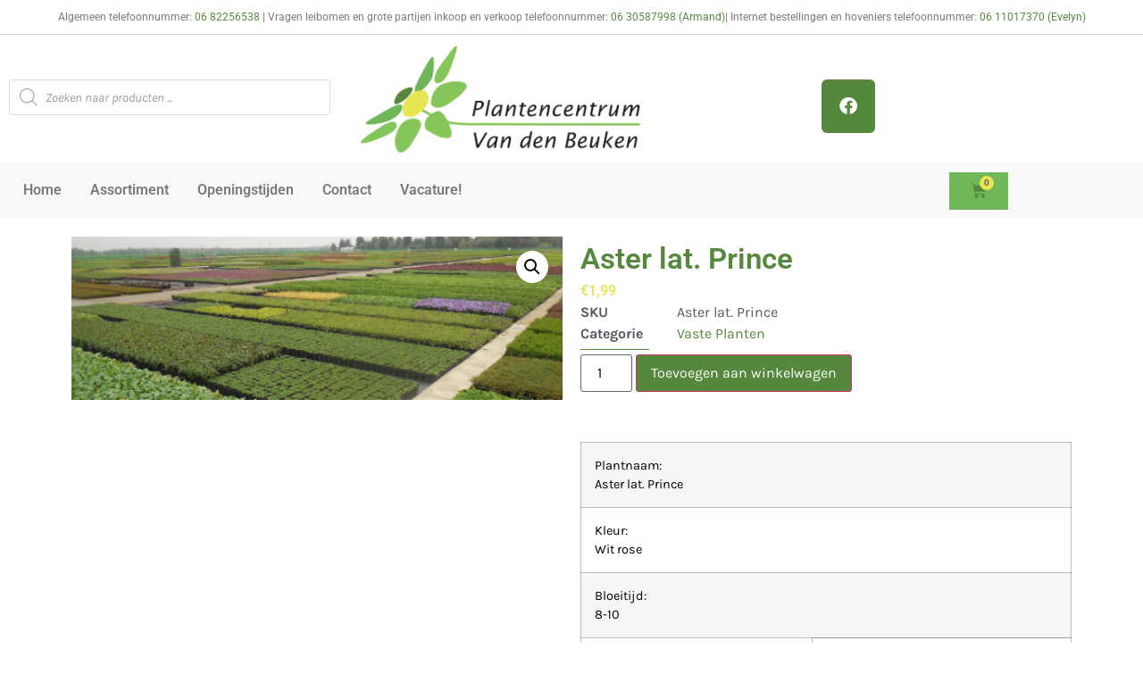

--- FILE ---
content_type: text/html; charset=UTF-8
request_url: https://www.plantencentrumvandenbeuken.nl/assortiment/vaste-planten/aster-lat-prince/
body_size: 131894
content:
<!doctype html>
<html lang="nl-NL" prefix="og: https://ogp.me/ns#">
<head>
	<meta charset="UTF-8">
	<meta name="viewport" content="width=device-width, initial-scale=1">
	<link rel="profile" href="https://gmpg.org/xfn/11">
	
<!-- Google Tag Manager for WordPress by gtm4wp.com -->
<script data-cfasync="false" data-pagespeed-no-defer>
	var gtm4wp_datalayer_name = "dataLayer";
	var dataLayer = dataLayer || [];
	const gtm4wp_use_sku_instead = 0;
	const gtm4wp_currency = 'EUR';
	const gtm4wp_product_per_impression = 10;
	const gtm4wp_clear_ecommerce = false;
	const gtm4wp_datalayer_max_timeout = 2000;
</script>
<!-- End Google Tag Manager for WordPress by gtm4wp.com --><script>window._wca = window._wca || [];</script>

<!-- Search Engine Optimization door Rank Math - https://rankmath.com/ -->
<title>Aster lat. Prince - Plantencentrum van den Beuken</title>
<meta name="description" content="&nbsp; Plantnaam: Aster&nbsp;lat. Prince Kleur: Wit rose Bloeitijd: 8-10 Hoogte: 50&nbsp;cm Potmaat: p9 Plantnaam: Aster&nbsp;lat. Prince Kleur: Wit rose Bloeitijd: 8-10 Hoogte: 50&nbsp;cm Potmaat: p9"/>
<meta name="robots" content="index, follow, max-snippet:-1, max-video-preview:-1, max-image-preview:large"/>
<link rel="canonical" href="https://www.plantencentrumvandenbeuken.nl/assortiment/vaste-planten/aster-lat-prince/" />
<meta property="og:locale" content="nl_NL" />
<meta property="og:type" content="product" />
<meta property="og:title" content="Aster lat. Prince - Plantencentrum van den Beuken" />
<meta property="og:description" content="&nbsp; Plantnaam: Aster&nbsp;lat. Prince Kleur: Wit rose Bloeitijd: 8-10 Hoogte: 50&nbsp;cm Potmaat: p9 Plantnaam: Aster&nbsp;lat. Prince Kleur: Wit rose Bloeitijd: 8-10 Hoogte: 50&nbsp;cm Potmaat: p9" />
<meta property="og:url" content="https://www.plantencentrumvandenbeuken.nl/assortiment/vaste-planten/aster-lat-prince/" />
<meta property="og:site_name" content="Plantencentrum van den Beuken" />
<meta property="og:updated_time" content="2024-04-25T16:46:10+02:00" />
<meta property="og:image" content="https://i0.wp.com/www.plantencentrumvandenbeuken.nl/wp-content/uploads/2020/06/2.png" />
<meta property="og:image:secure_url" content="https://i0.wp.com/www.plantencentrumvandenbeuken.nl/wp-content/uploads/2020/06/2.png" />
<meta property="og:image:width" content="1050" />
<meta property="og:image:height" content="350" />
<meta property="og:image:alt" content="Aster lat. Prince" />
<meta property="og:image:type" content="image/png" />
<meta property="product:price:amount" content="1.99" />
<meta property="product:price:currency" content="EUR" />
<meta property="product:availability" content="instock" />
<meta name="twitter:card" content="summary_large_image" />
<meta name="twitter:title" content="Aster lat. Prince - Plantencentrum van den Beuken" />
<meta name="twitter:description" content="&nbsp; Plantnaam: Aster&nbsp;lat. Prince Kleur: Wit rose Bloeitijd: 8-10 Hoogte: 50&nbsp;cm Potmaat: p9 Plantnaam: Aster&nbsp;lat. Prince Kleur: Wit rose Bloeitijd: 8-10 Hoogte: 50&nbsp;cm Potmaat: p9" />
<meta name="twitter:image" content="https://i0.wp.com/www.plantencentrumvandenbeuken.nl/wp-content/uploads/2020/06/2.png" />
<meta name="twitter:label1" content="Prijs" />
<meta name="twitter:data1" content="&euro;1,99" />
<meta name="twitter:label2" content="Beschikbaarheid" />
<meta name="twitter:data2" content="Op voorraad" />
<script type="application/ld+json" class="rank-math-schema">{"@context":"https://schema.org","@graph":[{"@type":"Organization","@id":"https://www.plantencentrumvandenbeuken.nl/#organization","name":"Plantencentrum van den Beuken"},{"@type":"WebSite","@id":"https://www.plantencentrumvandenbeuken.nl/#website","url":"https://www.plantencentrumvandenbeuken.nl","name":"Plantencentrum van den Beuken","publisher":{"@id":"https://www.plantencentrumvandenbeuken.nl/#organization"},"inLanguage":"nl-NL"},{"@type":"ImageObject","@id":"https://i0.wp.com/www.plantencentrumvandenbeuken.nl/wp-content/uploads/2020/06/2.png?fit=1050%2C350&amp;ssl=1","url":"https://i0.wp.com/www.plantencentrumvandenbeuken.nl/wp-content/uploads/2020/06/2.png?fit=1050%2C350&amp;ssl=1","width":"1050","height":"350","inLanguage":"nl-NL"},{"@type":"ItemPage","@id":"https://www.plantencentrumvandenbeuken.nl/assortiment/vaste-planten/aster-lat-prince/#webpage","url":"https://www.plantencentrumvandenbeuken.nl/assortiment/vaste-planten/aster-lat-prince/","name":"Aster lat. Prince - Plantencentrum van den Beuken","datePublished":"2021-01-13T13:11:53+01:00","dateModified":"2024-04-25T16:46:10+02:00","isPartOf":{"@id":"https://www.plantencentrumvandenbeuken.nl/#website"},"primaryImageOfPage":{"@id":"https://i0.wp.com/www.plantencentrumvandenbeuken.nl/wp-content/uploads/2020/06/2.png?fit=1050%2C350&amp;ssl=1"},"inLanguage":"nl-NL"},{"@type":"Product","name":"Aster lat. Prince - Plantencentrum van den Beuken","description":"&nbsp; Plantnaam: Aster&nbsp;lat. Prince Kleur: Wit rose Bloeitijd: 8-10 Hoogte: 50&nbsp;cm Potmaat: p9 Plantnaam: Aster&nbsp;lat. Prince Kleur: Wit rose Bloeitijd: 8-10 Hoogte: 50&nbsp;cm Potmaat: p9","sku":"Aster lat. Prince","category":"Vaste Planten","mainEntityOfPage":{"@id":"https://www.plantencentrumvandenbeuken.nl/assortiment/vaste-planten/aster-lat-prince/#webpage"},"image":[{"@type":"ImageObject","url":"https://www.plantencentrumvandenbeuken.nl/wp-content/uploads/2020/06/2.png","height":"350","width":"1050"}],"offers":{"@type":"Offer","price":"1.99","priceCurrency":"EUR","priceValidUntil":"2027-12-31","availability":"http://schema.org/InStock","itemCondition":"NewCondition","url":"https://www.plantencentrumvandenbeuken.nl/assortiment/vaste-planten/aster-lat-prince/","seller":{"@type":"Organization","@id":"https://www.plantencentrumvandenbeuken.nl/","name":"Plantencentrum van den Beuken","url":"https://www.plantencentrumvandenbeuken.nl","logo":""},"priceSpecification":{"price":"1.99","priceCurrency":"EUR","valueAddedTaxIncluded":"true"}},"@id":"https://www.plantencentrumvandenbeuken.nl/assortiment/vaste-planten/aster-lat-prince/#richSnippet"}]}</script>
<!-- /Rank Math WordPress SEO plugin -->

<link rel='dns-prefetch' href='//stats.wp.com' />
<link rel='preconnect' href='//i0.wp.com' />
<link rel='preconnect' href='//c0.wp.com' />
<link rel="alternate" type="application/rss+xml" title="Plantencentrum van den Beuken &raquo; feed" href="https://www.plantencentrumvandenbeuken.nl/feed/" />
<link rel="alternate" type="application/rss+xml" title="Plantencentrum van den Beuken &raquo; reacties feed" href="https://www.plantencentrumvandenbeuken.nl/comments/feed/" />
<link rel="alternate" title="oEmbed (JSON)" type="application/json+oembed" href="https://www.plantencentrumvandenbeuken.nl/wp-json/oembed/1.0/embed?url=https%3A%2F%2Fwww.plantencentrumvandenbeuken.nl%2Fassortiment%2Fvaste-planten%2Faster-lat-prince%2F" />
<link rel="alternate" title="oEmbed (XML)" type="text/xml+oembed" href="https://www.plantencentrumvandenbeuken.nl/wp-json/oembed/1.0/embed?url=https%3A%2F%2Fwww.plantencentrumvandenbeuken.nl%2Fassortiment%2Fvaste-planten%2Faster-lat-prince%2F&#038;format=xml" />
<style id='wp-img-auto-sizes-contain-inline-css'>
img:is([sizes=auto i],[sizes^="auto," i]){contain-intrinsic-size:3000px 1500px}
/*# sourceURL=wp-img-auto-sizes-contain-inline-css */
</style>
<style id='wp-emoji-styles-inline-css'>

	img.wp-smiley, img.emoji {
		display: inline !important;
		border: none !important;
		box-shadow: none !important;
		height: 1em !important;
		width: 1em !important;
		margin: 0 0.07em !important;
		vertical-align: -0.1em !important;
		background: none !important;
		padding: 0 !important;
	}
/*# sourceURL=wp-emoji-styles-inline-css */
</style>
<link rel='stylesheet' id='wp-block-library-css' href='https://c0.wp.com/c/6.9/wp-includes/css/dist/block-library/style.min.css' media='all' />
<link rel='stylesheet' id='mediaelement-css' href='https://c0.wp.com/c/6.9/wp-includes/js/mediaelement/mediaelementplayer-legacy.min.css' media='all' />
<link rel='stylesheet' id='wp-mediaelement-css' href='https://c0.wp.com/c/6.9/wp-includes/js/mediaelement/wp-mediaelement.min.css' media='all' />
<style id='jetpack-sharing-buttons-style-inline-css'>
.jetpack-sharing-buttons__services-list{display:flex;flex-direction:row;flex-wrap:wrap;gap:0;list-style-type:none;margin:5px;padding:0}.jetpack-sharing-buttons__services-list.has-small-icon-size{font-size:12px}.jetpack-sharing-buttons__services-list.has-normal-icon-size{font-size:16px}.jetpack-sharing-buttons__services-list.has-large-icon-size{font-size:24px}.jetpack-sharing-buttons__services-list.has-huge-icon-size{font-size:36px}@media print{.jetpack-sharing-buttons__services-list{display:none!important}}.editor-styles-wrapper .wp-block-jetpack-sharing-buttons{gap:0;padding-inline-start:0}ul.jetpack-sharing-buttons__services-list.has-background{padding:1.25em 2.375em}
/*# sourceURL=https://www.plantencentrumvandenbeuken.nl/wp-content/plugins/jetpack/_inc/blocks/sharing-buttons/view.css */
</style>
<style id='global-styles-inline-css'>
:root{--wp--preset--aspect-ratio--square: 1;--wp--preset--aspect-ratio--4-3: 4/3;--wp--preset--aspect-ratio--3-4: 3/4;--wp--preset--aspect-ratio--3-2: 3/2;--wp--preset--aspect-ratio--2-3: 2/3;--wp--preset--aspect-ratio--16-9: 16/9;--wp--preset--aspect-ratio--9-16: 9/16;--wp--preset--color--black: #000000;--wp--preset--color--cyan-bluish-gray: #abb8c3;--wp--preset--color--white: #ffffff;--wp--preset--color--pale-pink: #f78da7;--wp--preset--color--vivid-red: #cf2e2e;--wp--preset--color--luminous-vivid-orange: #ff6900;--wp--preset--color--luminous-vivid-amber: #fcb900;--wp--preset--color--light-green-cyan: #7bdcb5;--wp--preset--color--vivid-green-cyan: #00d084;--wp--preset--color--pale-cyan-blue: #8ed1fc;--wp--preset--color--vivid-cyan-blue: #0693e3;--wp--preset--color--vivid-purple: #9b51e0;--wp--preset--gradient--vivid-cyan-blue-to-vivid-purple: linear-gradient(135deg,rgb(6,147,227) 0%,rgb(155,81,224) 100%);--wp--preset--gradient--light-green-cyan-to-vivid-green-cyan: linear-gradient(135deg,rgb(122,220,180) 0%,rgb(0,208,130) 100%);--wp--preset--gradient--luminous-vivid-amber-to-luminous-vivid-orange: linear-gradient(135deg,rgb(252,185,0) 0%,rgb(255,105,0) 100%);--wp--preset--gradient--luminous-vivid-orange-to-vivid-red: linear-gradient(135deg,rgb(255,105,0) 0%,rgb(207,46,46) 100%);--wp--preset--gradient--very-light-gray-to-cyan-bluish-gray: linear-gradient(135deg,rgb(238,238,238) 0%,rgb(169,184,195) 100%);--wp--preset--gradient--cool-to-warm-spectrum: linear-gradient(135deg,rgb(74,234,220) 0%,rgb(151,120,209) 20%,rgb(207,42,186) 40%,rgb(238,44,130) 60%,rgb(251,105,98) 80%,rgb(254,248,76) 100%);--wp--preset--gradient--blush-light-purple: linear-gradient(135deg,rgb(255,206,236) 0%,rgb(152,150,240) 100%);--wp--preset--gradient--blush-bordeaux: linear-gradient(135deg,rgb(254,205,165) 0%,rgb(254,45,45) 50%,rgb(107,0,62) 100%);--wp--preset--gradient--luminous-dusk: linear-gradient(135deg,rgb(255,203,112) 0%,rgb(199,81,192) 50%,rgb(65,88,208) 100%);--wp--preset--gradient--pale-ocean: linear-gradient(135deg,rgb(255,245,203) 0%,rgb(182,227,212) 50%,rgb(51,167,181) 100%);--wp--preset--gradient--electric-grass: linear-gradient(135deg,rgb(202,248,128) 0%,rgb(113,206,126) 100%);--wp--preset--gradient--midnight: linear-gradient(135deg,rgb(2,3,129) 0%,rgb(40,116,252) 100%);--wp--preset--font-size--small: 13px;--wp--preset--font-size--medium: 20px;--wp--preset--font-size--large: 36px;--wp--preset--font-size--x-large: 42px;--wp--preset--spacing--20: 0.44rem;--wp--preset--spacing--30: 0.67rem;--wp--preset--spacing--40: 1rem;--wp--preset--spacing--50: 1.5rem;--wp--preset--spacing--60: 2.25rem;--wp--preset--spacing--70: 3.38rem;--wp--preset--spacing--80: 5.06rem;--wp--preset--shadow--natural: 6px 6px 9px rgba(0, 0, 0, 0.2);--wp--preset--shadow--deep: 12px 12px 50px rgba(0, 0, 0, 0.4);--wp--preset--shadow--sharp: 6px 6px 0px rgba(0, 0, 0, 0.2);--wp--preset--shadow--outlined: 6px 6px 0px -3px rgb(255, 255, 255), 6px 6px rgb(0, 0, 0);--wp--preset--shadow--crisp: 6px 6px 0px rgb(0, 0, 0);}:root { --wp--style--global--content-size: 800px;--wp--style--global--wide-size: 1200px; }:where(body) { margin: 0; }.wp-site-blocks > .alignleft { float: left; margin-right: 2em; }.wp-site-blocks > .alignright { float: right; margin-left: 2em; }.wp-site-blocks > .aligncenter { justify-content: center; margin-left: auto; margin-right: auto; }:where(.wp-site-blocks) > * { margin-block-start: 24px; margin-block-end: 0; }:where(.wp-site-blocks) > :first-child { margin-block-start: 0; }:where(.wp-site-blocks) > :last-child { margin-block-end: 0; }:root { --wp--style--block-gap: 24px; }:root :where(.is-layout-flow) > :first-child{margin-block-start: 0;}:root :where(.is-layout-flow) > :last-child{margin-block-end: 0;}:root :where(.is-layout-flow) > *{margin-block-start: 24px;margin-block-end: 0;}:root :where(.is-layout-constrained) > :first-child{margin-block-start: 0;}:root :where(.is-layout-constrained) > :last-child{margin-block-end: 0;}:root :where(.is-layout-constrained) > *{margin-block-start: 24px;margin-block-end: 0;}:root :where(.is-layout-flex){gap: 24px;}:root :where(.is-layout-grid){gap: 24px;}.is-layout-flow > .alignleft{float: left;margin-inline-start: 0;margin-inline-end: 2em;}.is-layout-flow > .alignright{float: right;margin-inline-start: 2em;margin-inline-end: 0;}.is-layout-flow > .aligncenter{margin-left: auto !important;margin-right: auto !important;}.is-layout-constrained > .alignleft{float: left;margin-inline-start: 0;margin-inline-end: 2em;}.is-layout-constrained > .alignright{float: right;margin-inline-start: 2em;margin-inline-end: 0;}.is-layout-constrained > .aligncenter{margin-left: auto !important;margin-right: auto !important;}.is-layout-constrained > :where(:not(.alignleft):not(.alignright):not(.alignfull)){max-width: var(--wp--style--global--content-size);margin-left: auto !important;margin-right: auto !important;}.is-layout-constrained > .alignwide{max-width: var(--wp--style--global--wide-size);}body .is-layout-flex{display: flex;}.is-layout-flex{flex-wrap: wrap;align-items: center;}.is-layout-flex > :is(*, div){margin: 0;}body .is-layout-grid{display: grid;}.is-layout-grid > :is(*, div){margin: 0;}body{padding-top: 0px;padding-right: 0px;padding-bottom: 0px;padding-left: 0px;}a:where(:not(.wp-element-button)){text-decoration: underline;}:root :where(.wp-element-button, .wp-block-button__link){background-color: #32373c;border-width: 0;color: #fff;font-family: inherit;font-size: inherit;font-style: inherit;font-weight: inherit;letter-spacing: inherit;line-height: inherit;padding-top: calc(0.667em + 2px);padding-right: calc(1.333em + 2px);padding-bottom: calc(0.667em + 2px);padding-left: calc(1.333em + 2px);text-decoration: none;text-transform: inherit;}.has-black-color{color: var(--wp--preset--color--black) !important;}.has-cyan-bluish-gray-color{color: var(--wp--preset--color--cyan-bluish-gray) !important;}.has-white-color{color: var(--wp--preset--color--white) !important;}.has-pale-pink-color{color: var(--wp--preset--color--pale-pink) !important;}.has-vivid-red-color{color: var(--wp--preset--color--vivid-red) !important;}.has-luminous-vivid-orange-color{color: var(--wp--preset--color--luminous-vivid-orange) !important;}.has-luminous-vivid-amber-color{color: var(--wp--preset--color--luminous-vivid-amber) !important;}.has-light-green-cyan-color{color: var(--wp--preset--color--light-green-cyan) !important;}.has-vivid-green-cyan-color{color: var(--wp--preset--color--vivid-green-cyan) !important;}.has-pale-cyan-blue-color{color: var(--wp--preset--color--pale-cyan-blue) !important;}.has-vivid-cyan-blue-color{color: var(--wp--preset--color--vivid-cyan-blue) !important;}.has-vivid-purple-color{color: var(--wp--preset--color--vivid-purple) !important;}.has-black-background-color{background-color: var(--wp--preset--color--black) !important;}.has-cyan-bluish-gray-background-color{background-color: var(--wp--preset--color--cyan-bluish-gray) !important;}.has-white-background-color{background-color: var(--wp--preset--color--white) !important;}.has-pale-pink-background-color{background-color: var(--wp--preset--color--pale-pink) !important;}.has-vivid-red-background-color{background-color: var(--wp--preset--color--vivid-red) !important;}.has-luminous-vivid-orange-background-color{background-color: var(--wp--preset--color--luminous-vivid-orange) !important;}.has-luminous-vivid-amber-background-color{background-color: var(--wp--preset--color--luminous-vivid-amber) !important;}.has-light-green-cyan-background-color{background-color: var(--wp--preset--color--light-green-cyan) !important;}.has-vivid-green-cyan-background-color{background-color: var(--wp--preset--color--vivid-green-cyan) !important;}.has-pale-cyan-blue-background-color{background-color: var(--wp--preset--color--pale-cyan-blue) !important;}.has-vivid-cyan-blue-background-color{background-color: var(--wp--preset--color--vivid-cyan-blue) !important;}.has-vivid-purple-background-color{background-color: var(--wp--preset--color--vivid-purple) !important;}.has-black-border-color{border-color: var(--wp--preset--color--black) !important;}.has-cyan-bluish-gray-border-color{border-color: var(--wp--preset--color--cyan-bluish-gray) !important;}.has-white-border-color{border-color: var(--wp--preset--color--white) !important;}.has-pale-pink-border-color{border-color: var(--wp--preset--color--pale-pink) !important;}.has-vivid-red-border-color{border-color: var(--wp--preset--color--vivid-red) !important;}.has-luminous-vivid-orange-border-color{border-color: var(--wp--preset--color--luminous-vivid-orange) !important;}.has-luminous-vivid-amber-border-color{border-color: var(--wp--preset--color--luminous-vivid-amber) !important;}.has-light-green-cyan-border-color{border-color: var(--wp--preset--color--light-green-cyan) !important;}.has-vivid-green-cyan-border-color{border-color: var(--wp--preset--color--vivid-green-cyan) !important;}.has-pale-cyan-blue-border-color{border-color: var(--wp--preset--color--pale-cyan-blue) !important;}.has-vivid-cyan-blue-border-color{border-color: var(--wp--preset--color--vivid-cyan-blue) !important;}.has-vivid-purple-border-color{border-color: var(--wp--preset--color--vivid-purple) !important;}.has-vivid-cyan-blue-to-vivid-purple-gradient-background{background: var(--wp--preset--gradient--vivid-cyan-blue-to-vivid-purple) !important;}.has-light-green-cyan-to-vivid-green-cyan-gradient-background{background: var(--wp--preset--gradient--light-green-cyan-to-vivid-green-cyan) !important;}.has-luminous-vivid-amber-to-luminous-vivid-orange-gradient-background{background: var(--wp--preset--gradient--luminous-vivid-amber-to-luminous-vivid-orange) !important;}.has-luminous-vivid-orange-to-vivid-red-gradient-background{background: var(--wp--preset--gradient--luminous-vivid-orange-to-vivid-red) !important;}.has-very-light-gray-to-cyan-bluish-gray-gradient-background{background: var(--wp--preset--gradient--very-light-gray-to-cyan-bluish-gray) !important;}.has-cool-to-warm-spectrum-gradient-background{background: var(--wp--preset--gradient--cool-to-warm-spectrum) !important;}.has-blush-light-purple-gradient-background{background: var(--wp--preset--gradient--blush-light-purple) !important;}.has-blush-bordeaux-gradient-background{background: var(--wp--preset--gradient--blush-bordeaux) !important;}.has-luminous-dusk-gradient-background{background: var(--wp--preset--gradient--luminous-dusk) !important;}.has-pale-ocean-gradient-background{background: var(--wp--preset--gradient--pale-ocean) !important;}.has-electric-grass-gradient-background{background: var(--wp--preset--gradient--electric-grass) !important;}.has-midnight-gradient-background{background: var(--wp--preset--gradient--midnight) !important;}.has-small-font-size{font-size: var(--wp--preset--font-size--small) !important;}.has-medium-font-size{font-size: var(--wp--preset--font-size--medium) !important;}.has-large-font-size{font-size: var(--wp--preset--font-size--large) !important;}.has-x-large-font-size{font-size: var(--wp--preset--font-size--x-large) !important;}
:root :where(.wp-block-pullquote){font-size: 1.5em;line-height: 1.6;}
/*# sourceURL=global-styles-inline-css */
</style>
<link rel='stylesheet' id='photoswipe-css' href='https://c0.wp.com/p/woocommerce/10.4.3/assets/css/photoswipe/photoswipe.min.css' media='all' />
<link rel='stylesheet' id='photoswipe-default-skin-css' href='https://c0.wp.com/p/woocommerce/10.4.3/assets/css/photoswipe/default-skin/default-skin.min.css' media='all' />
<link rel='stylesheet' id='woocommerce-layout-css' href='https://c0.wp.com/p/woocommerce/10.4.3/assets/css/woocommerce-layout.css' media='all' />
<style id='woocommerce-layout-inline-css'>

	.infinite-scroll .woocommerce-pagination {
		display: none;
	}
/*# sourceURL=woocommerce-layout-inline-css */
</style>
<link rel='stylesheet' id='woocommerce-smallscreen-css' href='https://c0.wp.com/p/woocommerce/10.4.3/assets/css/woocommerce-smallscreen.css' media='only screen and (max-width: 768px)' />
<link rel='stylesheet' id='woocommerce-general-css' href='https://c0.wp.com/p/woocommerce/10.4.3/assets/css/woocommerce.css' media='all' />
<style id='woocommerce-inline-inline-css'>
.woocommerce form .form-row .required { visibility: visible; }
/*# sourceURL=woocommerce-inline-inline-css */
</style>
<link rel='stylesheet' id='op_css-css' href='https://www.plantencentrumvandenbeuken.nl/wp-content/plugins/wp-opening-hours/dist/styles/main.css?ver=41e7c25987e442d1093660527b24deea' media='all' />
<link rel='stylesheet' id='dgwt-wcas-style-css' href='https://www.plantencentrumvandenbeuken.nl/wp-content/plugins/ajax-search-for-woocommerce/assets/css/style.min.css?ver=1.32.2' media='all' />
<link rel='stylesheet' id='hello-elementor-css' href='https://www.plantencentrumvandenbeuken.nl/wp-content/themes/hello-elementor/assets/css/reset.css?ver=3.4.5' media='all' />
<link rel='stylesheet' id='hello-elementor-theme-style-css' href='https://www.plantencentrumvandenbeuken.nl/wp-content/themes/hello-elementor/assets/css/theme.css?ver=3.4.5' media='all' />
<link rel='stylesheet' id='hello-elementor-header-footer-css' href='https://www.plantencentrumvandenbeuken.nl/wp-content/themes/hello-elementor/assets/css/header-footer.css?ver=3.4.5' media='all' />
<link rel='stylesheet' id='elementor-frontend-css' href='https://www.plantencentrumvandenbeuken.nl/wp-content/plugins/elementor/assets/css/frontend.min.css?ver=3.34.2' media='all' />
<link rel='stylesheet' id='widget-spacer-css' href='https://www.plantencentrumvandenbeuken.nl/wp-content/plugins/elementor/assets/css/widget-spacer.min.css?ver=3.34.2' media='all' />
<link rel='stylesheet' id='swiper-css' href='https://www.plantencentrumvandenbeuken.nl/wp-content/plugins/elementor/assets/lib/swiper/v8/css/swiper.min.css?ver=8.4.5' media='all' />
<link rel='stylesheet' id='e-swiper-css' href='https://www.plantencentrumvandenbeuken.nl/wp-content/plugins/elementor/assets/css/conditionals/e-swiper.min.css?ver=3.34.2' media='all' />
<link rel='stylesheet' id='widget-image-css' href='https://www.plantencentrumvandenbeuken.nl/wp-content/plugins/elementor/assets/css/widget-image.min.css?ver=3.34.2' media='all' />
<link rel='stylesheet' id='e-animation-shrink-css' href='https://www.plantencentrumvandenbeuken.nl/wp-content/plugins/elementor/assets/lib/animations/styles/e-animation-shrink.min.css?ver=3.34.2' media='all' />
<link rel='stylesheet' id='widget-social-icons-css' href='https://www.plantencentrumvandenbeuken.nl/wp-content/plugins/elementor/assets/css/widget-social-icons.min.css?ver=3.34.2' media='all' />
<link rel='stylesheet' id='e-apple-webkit-css' href='https://www.plantencentrumvandenbeuken.nl/wp-content/plugins/elementor/assets/css/conditionals/apple-webkit.min.css?ver=3.34.2' media='all' />
<link rel='stylesheet' id='e-animation-grow-css' href='https://www.plantencentrumvandenbeuken.nl/wp-content/plugins/elementor/assets/lib/animations/styles/e-animation-grow.min.css?ver=3.34.2' media='all' />
<link rel='stylesheet' id='widget-mega-menu-css' href='https://www.plantencentrumvandenbeuken.nl/wp-content/plugins/elementor-pro/assets/css/widget-mega-menu.min.css?ver=3.34.1' media='all' />
<link rel='stylesheet' id='widget-woocommerce-menu-cart-css' href='https://www.plantencentrumvandenbeuken.nl/wp-content/plugins/elementor-pro/assets/css/widget-woocommerce-menu-cart.min.css?ver=3.34.1' media='all' />
<link rel='stylesheet' id='widget-heading-css' href='https://www.plantencentrumvandenbeuken.nl/wp-content/plugins/elementor/assets/css/widget-heading.min.css?ver=3.34.2' media='all' />
<link rel='stylesheet' id='widget-icon-list-css' href='https://www.plantencentrumvandenbeuken.nl/wp-content/plugins/elementor/assets/css/widget-icon-list.min.css?ver=3.34.2' media='all' />
<link rel='stylesheet' id='widget-search-form-css' href='https://www.plantencentrumvandenbeuken.nl/wp-content/plugins/elementor-pro/assets/css/widget-search-form.min.css?ver=3.34.1' media='all' />
<link rel='stylesheet' id='elementor-icons-shared-0-css' href='https://www.plantencentrumvandenbeuken.nl/wp-content/plugins/elementor/assets/lib/font-awesome/css/fontawesome.min.css?ver=5.15.3' media='all' />
<link rel='stylesheet' id='elementor-icons-fa-solid-css' href='https://www.plantencentrumvandenbeuken.nl/wp-content/plugins/elementor/assets/lib/font-awesome/css/solid.min.css?ver=5.15.3' media='all' />
<link rel='stylesheet' id='widget-toggle-css' href='https://www.plantencentrumvandenbeuken.nl/wp-content/plugins/elementor/assets/css/widget-toggle.min.css?ver=3.34.2' media='all' />
<link rel='stylesheet' id='widget-woocommerce-product-images-css' href='https://www.plantencentrumvandenbeuken.nl/wp-content/plugins/elementor-pro/assets/css/widget-woocommerce-product-images.min.css?ver=3.34.1' media='all' />
<link rel='stylesheet' id='widget-woocommerce-product-price-css' href='https://www.plantencentrumvandenbeuken.nl/wp-content/plugins/elementor-pro/assets/css/widget-woocommerce-product-price.min.css?ver=3.34.1' media='all' />
<link rel='stylesheet' id='widget-woocommerce-product-meta-css' href='https://www.plantencentrumvandenbeuken.nl/wp-content/plugins/elementor-pro/assets/css/widget-woocommerce-product-meta.min.css?ver=3.34.1' media='all' />
<link rel='stylesheet' id='widget-divider-css' href='https://www.plantencentrumvandenbeuken.nl/wp-content/plugins/elementor/assets/css/widget-divider.min.css?ver=3.34.2' media='all' />
<link rel='stylesheet' id='widget-woocommerce-product-add-to-cart-css' href='https://www.plantencentrumvandenbeuken.nl/wp-content/plugins/elementor-pro/assets/css/widget-woocommerce-product-add-to-cart.min.css?ver=3.34.1' media='all' />
<link rel='stylesheet' id='widget-woocommerce-product-data-tabs-css' href='https://www.plantencentrumvandenbeuken.nl/wp-content/plugins/elementor-pro/assets/css/widget-woocommerce-product-data-tabs.min.css?ver=3.34.1' media='all' />
<link rel='stylesheet' id='widget-woocommerce-products-css' href='https://www.plantencentrumvandenbeuken.nl/wp-content/plugins/elementor-pro/assets/css/widget-woocommerce-products.min.css?ver=3.34.1' media='all' />
<link rel='stylesheet' id='elementor-icons-css' href='https://www.plantencentrumvandenbeuken.nl/wp-content/plugins/elementor/assets/lib/eicons/css/elementor-icons.min.css?ver=5.46.0' media='all' />
<link rel='stylesheet' id='elementor-post-5040-css' href='https://www.plantencentrumvandenbeuken.nl/wp-content/uploads/elementor/css/post-5040.css?ver=1769088798' media='all' />
<link rel='stylesheet' id='elementor-post-12609-css' href='https://www.plantencentrumvandenbeuken.nl/wp-content/uploads/elementor/css/post-12609.css?ver=1769088798' media='all' />
<link rel='stylesheet' id='elementor-post-7648-css' href='https://www.plantencentrumvandenbeuken.nl/wp-content/uploads/elementor/css/post-7648.css?ver=1769088798' media='all' />
<link rel='stylesheet' id='elementor-post-31710-css' href='https://www.plantencentrumvandenbeuken.nl/wp-content/uploads/elementor/css/post-31710.css?ver=1769088798' media='all' />
<link rel='stylesheet' id='elementor-gf-local-roboto-css' href='https://www.plantencentrumvandenbeuken.nl/wp-content/uploads/elementor/google-fonts/css/roboto.css?ver=1742218412' media='all' />
<link rel='stylesheet' id='elementor-gf-local-robotoslab-css' href='https://www.plantencentrumvandenbeuken.nl/wp-content/uploads/elementor/google-fonts/css/robotoslab.css?ver=1742218415' media='all' />
<link rel='stylesheet' id='elementor-gf-local-karla-css' href='https://www.plantencentrumvandenbeuken.nl/wp-content/uploads/elementor/google-fonts/css/karla.css?ver=1742218416' media='all' />
<link rel='stylesheet' id='elementor-gf-local-poppins-css' href='https://www.plantencentrumvandenbeuken.nl/wp-content/uploads/elementor/google-fonts/css/poppins.css?ver=1742218418' media='all' />
<link rel='stylesheet' id='elementor-icons-fa-brands-css' href='https://www.plantencentrumvandenbeuken.nl/wp-content/plugins/elementor/assets/lib/font-awesome/css/brands.min.css?ver=5.15.3' media='all' />
<script src="https://c0.wp.com/c/6.9/wp-includes/js/jquery/jquery.min.js" id="jquery-core-js"></script>
<script src="https://c0.wp.com/c/6.9/wp-includes/js/jquery/jquery-migrate.min.js" id="jquery-migrate-js"></script>
<script src="https://c0.wp.com/p/woocommerce/10.4.3/assets/js/jquery-blockui/jquery.blockUI.min.js" id="wc-jquery-blockui-js" defer data-wp-strategy="defer"></script>
<script id="wc-add-to-cart-js-extra">
var wc_add_to_cart_params = {"ajax_url":"/wp-admin/admin-ajax.php","wc_ajax_url":"/?wc-ajax=%%endpoint%%","i18n_view_cart":"Bekijk winkelwagen","cart_url":"https://www.plantencentrumvandenbeuken.nl/winkelmand/","is_cart":"","cart_redirect_after_add":"no"};
//# sourceURL=wc-add-to-cart-js-extra
</script>
<script src="https://c0.wp.com/p/woocommerce/10.4.3/assets/js/frontend/add-to-cart.min.js" id="wc-add-to-cart-js" defer data-wp-strategy="defer"></script>
<script src="https://c0.wp.com/p/woocommerce/10.4.3/assets/js/zoom/jquery.zoom.min.js" id="wc-zoom-js" defer data-wp-strategy="defer"></script>
<script src="https://c0.wp.com/p/woocommerce/10.4.3/assets/js/flexslider/jquery.flexslider.min.js" id="wc-flexslider-js" defer data-wp-strategy="defer"></script>
<script src="https://c0.wp.com/p/woocommerce/10.4.3/assets/js/photoswipe/photoswipe.min.js" id="wc-photoswipe-js" defer data-wp-strategy="defer"></script>
<script src="https://c0.wp.com/p/woocommerce/10.4.3/assets/js/photoswipe/photoswipe-ui-default.min.js" id="wc-photoswipe-ui-default-js" defer data-wp-strategy="defer"></script>
<script id="wc-single-product-js-extra">
var wc_single_product_params = {"i18n_required_rating_text":"Selecteer een waardering","i18n_rating_options":["1 van de 5 sterren","2 van de 5 sterren","3 van de 5 sterren","4 van de 5 sterren","5 van de 5 sterren"],"i18n_product_gallery_trigger_text":"Afbeeldinggalerij in volledig scherm bekijken","review_rating_required":"yes","flexslider":{"rtl":false,"animation":"slide","smoothHeight":true,"directionNav":false,"controlNav":"thumbnails","slideshow":false,"animationSpeed":500,"animationLoop":false,"allowOneSlide":false},"zoom_enabled":"1","zoom_options":[],"photoswipe_enabled":"1","photoswipe_options":{"shareEl":false,"closeOnScroll":false,"history":false,"hideAnimationDuration":0,"showAnimationDuration":0},"flexslider_enabled":"1"};
//# sourceURL=wc-single-product-js-extra
</script>
<script src="https://c0.wp.com/p/woocommerce/10.4.3/assets/js/frontend/single-product.min.js" id="wc-single-product-js" defer data-wp-strategy="defer"></script>
<script src="https://c0.wp.com/p/woocommerce/10.4.3/assets/js/js-cookie/js.cookie.min.js" id="wc-js-cookie-js" defer data-wp-strategy="defer"></script>
<script id="woocommerce-js-extra">
var woocommerce_params = {"ajax_url":"/wp-admin/admin-ajax.php","wc_ajax_url":"/?wc-ajax=%%endpoint%%","i18n_password_show":"Wachtwoord weergeven","i18n_password_hide":"Wachtwoord verbergen"};
//# sourceURL=woocommerce-js-extra
</script>
<script src="https://c0.wp.com/p/woocommerce/10.4.3/assets/js/frontend/woocommerce.min.js" id="woocommerce-js" defer data-wp-strategy="defer"></script>
<script src="https://stats.wp.com/s-202604.js" id="woocommerce-analytics-js" defer data-wp-strategy="defer"></script>
<link rel="https://api.w.org/" href="https://www.plantencentrumvandenbeuken.nl/wp-json/" /><link rel="alternate" title="JSON" type="application/json" href="https://www.plantencentrumvandenbeuken.nl/wp-json/wp/v2/product/27588" /><link rel="EditURI" type="application/rsd+xml" title="RSD" href="https://www.plantencentrumvandenbeuken.nl/xmlrpc.php?rsd" />
<style>div.woocommerce-variation-add-to-cart-disabled { display: none ! important; }</style>	<style>img#wpstats{display:none}</style>
		
<!-- Google Tag Manager for WordPress by gtm4wp.com -->
<!-- GTM Container placement set to automatic -->
<script data-cfasync="false" data-pagespeed-no-defer>
	var dataLayer_content = {"pagePostType":"product","pagePostType2":"single-product","pagePostAuthor":"sven","productRatingCounts":[],"productAverageRating":0,"productReviewCount":0,"productType":"simple","productIsVariable":0};
	dataLayer.push( dataLayer_content );
</script>
<script data-cfasync="false" data-pagespeed-no-defer>
(function(w,d,s,l,i){w[l]=w[l]||[];w[l].push({'gtm.start':
new Date().getTime(),event:'gtm.js'});var f=d.getElementsByTagName(s)[0],
j=d.createElement(s),dl=l!='dataLayer'?'&l='+l:'';j.async=true;j.src=
'//www.googletagmanager.com/gtm.js?id='+i+dl;f.parentNode.insertBefore(j,f);
})(window,document,'script','dataLayer','GTM-5L4HJPHH');
</script>
<!-- End Google Tag Manager for WordPress by gtm4wp.com -->		<style>
			.dgwt-wcas-ico-magnifier,.dgwt-wcas-ico-magnifier-handler{max-width:20px}.dgwt-wcas-search-wrapp{max-width:600px}		</style>
		<meta name="description" content="&nbsp;


	
		
			Plantnaam:
			Aster&nbsp;lat. Prince
		
		
			Kleur:
			Wit rose
		
		
			Bloeitijd:
			8-10
		
		
			Hoogte:
			50&nbsp;cm
			Potmaat:
			p9
		
	



	
		
			Plantnaam:
			Aster&nbsp;lat. Prince
		
		
			Kleur:
			Wit rose
		
		
			Bloeitijd:
			8-10
		
		
			Hoogte:
			50&nbsp;cm
			Potmaat:
			p9">
	<noscript><style>.woocommerce-product-gallery{ opacity: 1 !important; }</style></noscript>
	<meta name="generator" content="Elementor 3.34.2; features: additional_custom_breakpoints; settings: css_print_method-external, google_font-enabled, font_display-auto">
<!-- Google Tag Manager -->
<script>(function(w,d,s,l,i){w[l]=w[l]||[];w[l].push({'gtm.start':
new Date().getTime(),event:'gtm.js'});var f=d.getElementsByTagName(s)[0],
j=d.createElement(s),dl=l!='dataLayer'?'&l='+l:'';j.async=true;j.src=
'https://www.googletagmanager.com/gtm.js?id='+i+dl;f.parentNode.insertBefore(j,f);
})(window,document,'script','dataLayer','GTM-5L4HJPHH');</script>
<!-- End Google Tag Manager -->
			<style>
				.e-con.e-parent:nth-of-type(n+4):not(.e-lazyloaded):not(.e-no-lazyload),
				.e-con.e-parent:nth-of-type(n+4):not(.e-lazyloaded):not(.e-no-lazyload) * {
					background-image: none !important;
				}
				@media screen and (max-height: 1024px) {
					.e-con.e-parent:nth-of-type(n+3):not(.e-lazyloaded):not(.e-no-lazyload),
					.e-con.e-parent:nth-of-type(n+3):not(.e-lazyloaded):not(.e-no-lazyload) * {
						background-image: none !important;
					}
				}
				@media screen and (max-height: 640px) {
					.e-con.e-parent:nth-of-type(n+2):not(.e-lazyloaded):not(.e-no-lazyload),
					.e-con.e-parent:nth-of-type(n+2):not(.e-lazyloaded):not(.e-no-lazyload) * {
						background-image: none !important;
					}
				}
			</style>
			<link rel="icon" href="https://i0.wp.com/www.plantencentrumvandenbeuken.nl/wp-content/uploads/2020/06/cropped-lofo_vdBeuken-1-PNG-4-1.png?fit=32%2C32&#038;ssl=1" sizes="32x32" />
<link rel="icon" href="https://i0.wp.com/www.plantencentrumvandenbeuken.nl/wp-content/uploads/2020/06/cropped-lofo_vdBeuken-1-PNG-4-1.png?fit=192%2C192&#038;ssl=1" sizes="192x192" />
<link rel="apple-touch-icon" href="https://i0.wp.com/www.plantencentrumvandenbeuken.nl/wp-content/uploads/2020/06/cropped-lofo_vdBeuken-1-PNG-4-1.png?fit=180%2C180&#038;ssl=1" />
<meta name="msapplication-TileImage" content="https://i0.wp.com/www.plantencentrumvandenbeuken.nl/wp-content/uploads/2020/06/cropped-lofo_vdBeuken-1-PNG-4-1.png?fit=270%2C270&#038;ssl=1" />
</head>
<body data-rsssl=1 class="wp-singular product-template-default single single-product postid-27588 wp-custom-logo wp-embed-responsive wp-theme-hello-elementor theme-hello-elementor woocommerce woocommerce-page woocommerce-no-js hello-elementor-default elementor-default elementor-template-full-width elementor-kit-5040 elementor-page-31710">


<!-- GTM Container placement set to automatic -->
<!-- Google Tag Manager (noscript) -->
				<noscript><iframe src="https://www.googletagmanager.com/ns.html?id=GTM-5L4HJPHH" height="0" width="0" style="display:none;visibility:hidden" aria-hidden="true"></iframe></noscript>
<!-- End Google Tag Manager (noscript) --><!-- Google Tag Manager (noscript) -->
<noscript><iframe src="https://www.googletagmanager.com/ns.html?id=GTM-5L4HJPHH"
height="0" width="0" style="display:none;visibility:hidden"></iframe></noscript>
<!-- End Google Tag Manager (noscript) -->

<a class="skip-link screen-reader-text" href="#content">Ga naar de inhoud</a>

		<header data-elementor-type="header" data-elementor-id="12609" class="elementor elementor-12609 elementor-location-header" data-elementor-post-type="elementor_library">
					<section class="elementor-section elementor-top-section elementor-element elementor-element-8ce40f9 elementor-section-full_width elementor-section-height-min-height elementor-section-height-default elementor-section-items-middle" data-id="8ce40f9" data-element_type="section">
						<div class="elementor-container elementor-column-gap-default">
					<div class="elementor-column elementor-col-100 elementor-top-column elementor-element elementor-element-e6aa7a2" data-id="e6aa7a2" data-element_type="column">
			<div class="elementor-widget-wrap elementor-element-populated">
						<div class="elementor-element elementor-element-1a56115 elementor-widget elementor-widget-text-editor" data-id="1a56115" data-element_type="widget" data-widget_type="text-editor.default">
				<div class="elementor-widget-container">
									<p>Algemeen telefoonnummer: <a href="tel:0682256538" data-dtype="d3ifr" data-local-attribute="d3ph" data-ved="2ahUKEwib1cndnaf0AhW057sIHVfWD0gQkAgoAHoECF8QAw"><span aria-label="Telefoonnummer 06 82256538 bellen">06 82256538</span></a> | Vragen leibomen en grote partijen inkoop en verkoop telefoonnummer: <a href="tel:0630587998">06 30587998 (Armand)</a>| Internet bestellingen en hoveniers telefoonnummer: <a href="tel:0611017370">06 11017370 (Evelyn)</a></p>								</div>
				</div>
					</div>
		</div>
					</div>
		</section>
				<section class="elementor-section elementor-top-section elementor-element elementor-element-11cbcb3 elementor-section-boxed elementor-section-height-default elementor-section-height-default" data-id="11cbcb3" data-element_type="section" data-settings="{&quot;background_background&quot;:&quot;classic&quot;}">
						<div class="elementor-container elementor-column-gap-default">
					<div class="elementor-column elementor-col-33 elementor-top-column elementor-element elementor-element-07e1eb3" data-id="07e1eb3" data-element_type="column">
			<div class="elementor-widget-wrap elementor-element-populated">
						<div class="elementor-element elementor-element-567e293 elementor-widget elementor-widget-spacer" data-id="567e293" data-element_type="widget" data-widget_type="spacer.default">
				<div class="elementor-widget-container">
							<div class="elementor-spacer">
			<div class="elementor-spacer-inner"></div>
		</div>
						</div>
				</div>
				<div class="elementor-element elementor-element-f623f52 elementor-widget elementor-widget-wp-widget-dgwt_wcas_ajax_search" data-id="f623f52" data-element_type="widget" data-widget_type="wp-widget-dgwt_wcas_ajax_search.default">
				<div class="elementor-widget-container">
					<div class="woocommerce dgwt-wcas-widget"><div  class="dgwt-wcas-search-wrapp dgwt-wcas-no-submit woocommerce dgwt-wcas-style-solaris js-dgwt-wcas-layout-classic dgwt-wcas-layout-classic js-dgwt-wcas-mobile-overlay-enabled">
		<form class="dgwt-wcas-search-form" role="search" action="https://www.plantencentrumvandenbeuken.nl/" method="get">
		<div class="dgwt-wcas-sf-wrapp">
							<svg
					class="dgwt-wcas-ico-magnifier" xmlns="http://www.w3.org/2000/svg"
					xmlns:xlink="http://www.w3.org/1999/xlink" x="0px" y="0px"
					viewBox="0 0 51.539 51.361" xml:space="preserve">
					<path 						d="M51.539,49.356L37.247,35.065c3.273-3.74,5.272-8.623,5.272-13.983c0-11.742-9.518-21.26-21.26-21.26 S0,9.339,0,21.082s9.518,21.26,21.26,21.26c5.361,0,10.244-1.999,13.983-5.272l14.292,14.292L51.539,49.356z M2.835,21.082 c0-10.176,8.249-18.425,18.425-18.425s18.425,8.249,18.425,18.425S31.436,39.507,21.26,39.507S2.835,31.258,2.835,21.082z"/>
				</svg>
							<label class="screen-reader-text"
				for="dgwt-wcas-search-input-1">
				Producten zoeken			</label>

			<input
				id="dgwt-wcas-search-input-1"
				type="search"
				class="dgwt-wcas-search-input"
				name="s"
				value=""
				placeholder="Zoeken naar producten ..."
				autocomplete="off"
							/>
			<div class="dgwt-wcas-preloader"></div>

			<div class="dgwt-wcas-voice-search"></div>

			
			<input type="hidden" name="post_type" value="product"/>
			<input type="hidden" name="dgwt_wcas" value="1"/>

			
					</div>
	</form>
</div>
</div>				</div>
				</div>
					</div>
		</div>
				<div class="elementor-column elementor-col-33 elementor-top-column elementor-element elementor-element-c353cda" data-id="c353cda" data-element_type="column">
			<div class="elementor-widget-wrap elementor-element-populated">
						<div class="elementor-element elementor-element-131a3e8 elementor-widget elementor-widget-theme-site-logo elementor-widget-image" data-id="131a3e8" data-element_type="widget" data-widget_type="theme-site-logo.default">
				<div class="elementor-widget-container">
											<a href="https://www.plantencentrumvandenbeuken.nl">
			<img fetchpriority="high" width="3150" height="1080" src="https://i0.wp.com/www.plantencentrumvandenbeuken.nl/wp-content/uploads/2020/06/cropped-lofo_vdBeuken-1-PNG-4-2.png?fit=3150%2C1080&amp;ssl=1" class="attachment-full size-full wp-image-1947" alt="" srcset="https://i0.wp.com/www.plantencentrumvandenbeuken.nl/wp-content/uploads/2020/06/cropped-lofo_vdBeuken-1-PNG-4-2.png?w=3150&amp;ssl=1 3150w, https://i0.wp.com/www.plantencentrumvandenbeuken.nl/wp-content/uploads/2020/06/cropped-lofo_vdBeuken-1-PNG-4-2.png?resize=500%2C171&amp;ssl=1 500w, https://i0.wp.com/www.plantencentrumvandenbeuken.nl/wp-content/uploads/2020/06/cropped-lofo_vdBeuken-1-PNG-4-2.png?resize=64%2C22&amp;ssl=1 64w, https://i0.wp.com/www.plantencentrumvandenbeuken.nl/wp-content/uploads/2020/06/cropped-lofo_vdBeuken-1-PNG-4-2.png?resize=300%2C103&amp;ssl=1 300w, https://i0.wp.com/www.plantencentrumvandenbeuken.nl/wp-content/uploads/2020/06/cropped-lofo_vdBeuken-1-PNG-4-2.png?resize=1024%2C351&amp;ssl=1 1024w, https://i0.wp.com/www.plantencentrumvandenbeuken.nl/wp-content/uploads/2020/06/cropped-lofo_vdBeuken-1-PNG-4-2.png?resize=768%2C263&amp;ssl=1 768w, https://i0.wp.com/www.plantencentrumvandenbeuken.nl/wp-content/uploads/2020/06/cropped-lofo_vdBeuken-1-PNG-4-2.png?resize=1536%2C527&amp;ssl=1 1536w, https://i0.wp.com/www.plantencentrumvandenbeuken.nl/wp-content/uploads/2020/06/cropped-lofo_vdBeuken-1-PNG-4-2.png?resize=2048%2C702&amp;ssl=1 2048w, https://i0.wp.com/www.plantencentrumvandenbeuken.nl/wp-content/uploads/2020/06/cropped-lofo_vdBeuken-1-PNG-4-2.png?w=1600&amp;ssl=1 1600w, https://i0.wp.com/www.plantencentrumvandenbeuken.nl/wp-content/uploads/2020/06/cropped-lofo_vdBeuken-1-PNG-4-2.png?w=2400&amp;ssl=1 2400w" sizes="(max-width: 3150px) 100vw, 3150px" />				</a>
											</div>
				</div>
					</div>
		</div>
				<div class="elementor-column elementor-col-33 elementor-top-column elementor-element elementor-element-ad652ad" data-id="ad652ad" data-element_type="column">
			<div class="elementor-widget-wrap elementor-element-populated">
						<div class="elementor-element elementor-element-a786414 elementor-widget elementor-widget-spacer" data-id="a786414" data-element_type="widget" data-widget_type="spacer.default">
				<div class="elementor-widget-container">
							<div class="elementor-spacer">
			<div class="elementor-spacer-inner"></div>
		</div>
						</div>
				</div>
				<div class="elementor-element elementor-element-02b4e04 elementor-shape-rounded elementor-grid-0 e-grid-align-center elementor-widget elementor-widget-social-icons" data-id="02b4e04" data-element_type="widget" data-widget_type="social-icons.default">
				<div class="elementor-widget-container">
							<div class="elementor-social-icons-wrapper elementor-grid">
							<span class="elementor-grid-item">
					<a class="elementor-icon elementor-social-icon elementor-social-icon-facebook elementor-animation-shrink elementor-repeater-item-e5da5f6" href="https://nl-nl.facebook.com/pages/category/Local-Business/Plantencentrum-van-den-beuken-382393925216464/" target="_blank">
						<span class="elementor-screen-only">Facebook</span>
						<i aria-hidden="true" class="fab fa-facebook"></i>					</a>
				</span>
					</div>
						</div>
				</div>
					</div>
		</div>
					</div>
		</section>
				<section class="elementor-section elementor-top-section elementor-element elementor-element-2bc7036 elementor-section-height-min-height elementor-section-boxed elementor-section-height-default elementor-section-items-middle" data-id="2bc7036" data-element_type="section" data-settings="{&quot;background_background&quot;:&quot;classic&quot;}">
						<div class="elementor-container elementor-column-gap-default">
					<div class="elementor-column elementor-col-100 elementor-top-column elementor-element elementor-element-de0311f" data-id="de0311f" data-element_type="column">
			<div class="elementor-widget-wrap elementor-element-populated">
						<section class="elementor-section elementor-inner-section elementor-element elementor-element-5cd26d0 elementor-section-boxed elementor-section-height-default elementor-section-height-default" data-id="5cd26d0" data-element_type="section">
						<div class="elementor-container elementor-column-gap-default">
					<div class="elementor-column elementor-col-50 elementor-inner-column elementor-element elementor-element-97fcd16" data-id="97fcd16" data-element_type="column">
			<div class="elementor-widget-wrap elementor-element-populated">
						<div class="elementor-element elementor-element-b8a22c1 e-full_width e-n-menu-layout-horizontal e-n-menu-tablet elementor-widget elementor-widget-n-menu" data-id="b8a22c1" data-element_type="widget" data-settings="{&quot;menu_items&quot;:[{&quot;item_title&quot;:&quot;Home&quot;,&quot;_id&quot;:&quot;d1a713a&quot;,&quot;item_link&quot;:{&quot;url&quot;:&quot;https:\/\/www.plantencentrumvandenbeuken.nl\/&quot;,&quot;is_external&quot;:&quot;&quot;,&quot;nofollow&quot;:&quot;&quot;,&quot;custom_attributes&quot;:&quot;&quot;},&quot;item_dropdown_content&quot;:&quot;no&quot;,&quot;item_icon&quot;:{&quot;value&quot;:&quot;&quot;,&quot;library&quot;:&quot;&quot;},&quot;item_icon_active&quot;:null,&quot;element_id&quot;:&quot;&quot;},{&quot;item_title&quot;:&quot;Assortiment&quot;,&quot;_id&quot;:&quot;cfbed55&quot;,&quot;item_link&quot;:{&quot;url&quot;:&quot;https:\/\/www.plantencentrumvandenbeuken.nl\/assortiment\/&quot;,&quot;is_external&quot;:&quot;&quot;,&quot;nofollow&quot;:&quot;&quot;,&quot;custom_attributes&quot;:&quot;&quot;},&quot;item_dropdown_content&quot;:&quot;no&quot;,&quot;item_icon&quot;:{&quot;value&quot;:&quot;&quot;,&quot;library&quot;:&quot;&quot;},&quot;item_icon_active&quot;:null,&quot;element_id&quot;:&quot;&quot;},{&quot;item_title&quot;:&quot;Openingstijden&quot;,&quot;_id&quot;:&quot;cfc56ba&quot;,&quot;item_link&quot;:{&quot;url&quot;:&quot;https:\/\/www.plantencentrumvandenbeuken.nl\/home-2\/&quot;,&quot;is_external&quot;:&quot;&quot;,&quot;nofollow&quot;:&quot;&quot;,&quot;custom_attributes&quot;:&quot;&quot;},&quot;item_dropdown_content&quot;:&quot;no&quot;,&quot;item_icon&quot;:{&quot;value&quot;:&quot;&quot;,&quot;library&quot;:&quot;&quot;},&quot;item_icon_active&quot;:null,&quot;element_id&quot;:&quot;&quot;},{&quot;_id&quot;:&quot;2a13cb8&quot;,&quot;item_title&quot;:&quot;Contact&quot;,&quot;item_link&quot;:{&quot;url&quot;:&quot;https:\/\/www.plantencentrumvandenbeuken.nl\/contact\/&quot;,&quot;is_external&quot;:&quot;&quot;,&quot;nofollow&quot;:&quot;&quot;,&quot;custom_attributes&quot;:&quot;&quot;},&quot;item_dropdown_content&quot;:&quot;no&quot;,&quot;item_icon&quot;:{&quot;value&quot;:&quot;&quot;,&quot;library&quot;:&quot;&quot;},&quot;item_icon_active&quot;:null,&quot;element_id&quot;:&quot;&quot;},{&quot;_id&quot;:&quot;e7e08a5&quot;,&quot;item_title&quot;:&quot;Vacature!&quot;,&quot;item_link&quot;:{&quot;url&quot;:&quot;https:\/\/www.plantencentrumvandenbeuken.nl\/vacature\/&quot;,&quot;is_external&quot;:&quot;&quot;,&quot;nofollow&quot;:&quot;&quot;,&quot;custom_attributes&quot;:&quot;&quot;},&quot;element_id&quot;:&quot;vacature&quot;,&quot;item_icon&quot;:{&quot;value&quot;:&quot;fas fa-exclamation&quot;,&quot;library&quot;:&quot;fa-solid&quot;},&quot;item_dropdown_content&quot;:&quot;no&quot;,&quot;item_icon_active&quot;:{&quot;value&quot;:&quot;&quot;,&quot;library&quot;:&quot;&quot;}}],&quot;content_width&quot;:&quot;full_width&quot;,&quot;item_layout&quot;:&quot;horizontal&quot;,&quot;open_on&quot;:&quot;hover&quot;,&quot;horizontal_scroll&quot;:&quot;disable&quot;,&quot;breakpoint_selector&quot;:&quot;tablet&quot;,&quot;menu_item_title_distance_from_content&quot;:{&quot;unit&quot;:&quot;px&quot;,&quot;size&quot;:0,&quot;sizes&quot;:[]},&quot;menu_item_title_distance_from_content_tablet&quot;:{&quot;unit&quot;:&quot;px&quot;,&quot;size&quot;:&quot;&quot;,&quot;sizes&quot;:[]},&quot;menu_item_title_distance_from_content_mobile&quot;:{&quot;unit&quot;:&quot;px&quot;,&quot;size&quot;:&quot;&quot;,&quot;sizes&quot;:[]}}" data-widget_type="mega-menu.default">
				<div class="elementor-widget-container">
							<nav class="e-n-menu" data-widget-number="193" aria-label="Menu">
					<button class="e-n-menu-toggle" id="menu-toggle-193" aria-haspopup="true" aria-expanded="false" aria-controls="menubar-193" aria-label="Menu toggle">
			<span class="e-n-menu-toggle-icon e-open">
				<i class="eicon-menu-bar"></i>			</span>
			<span class="e-n-menu-toggle-icon e-close">
				<i class="eicon-close"></i>			</span>
		</button>
					<div class="e-n-menu-wrapper" id="menubar-193" aria-labelledby="menu-toggle-193">
				<ul class="e-n-menu-heading">
								<li class="e-n-menu-item">
				<div id="e-n-menu-title-1931" class="e-n-menu-title elementor-animation-grow">
					<a class="e-n-menu-title-container e-focus e-link" href="https://www.plantencentrumvandenbeuken.nl/">												<span class="e-n-menu-title-text">
							Home						</span>
					</a>									</div>
							</li>
					<li class="e-n-menu-item">
				<div id="e-n-menu-title-1932" class="e-n-menu-title elementor-animation-grow">
					<a class="e-n-menu-title-container e-focus e-link" href="https://www.plantencentrumvandenbeuken.nl/assortiment/">												<span class="e-n-menu-title-text">
							Assortiment						</span>
					</a>									</div>
							</li>
					<li class="e-n-menu-item">
				<div id="e-n-menu-title-1933" class="e-n-menu-title elementor-animation-grow">
					<a class="e-n-menu-title-container e-focus e-link" href="https://www.plantencentrumvandenbeuken.nl/home-2/">												<span class="e-n-menu-title-text">
							Openingstijden						</span>
					</a>									</div>
							</li>
					<li class="e-n-menu-item">
				<div id="e-n-menu-title-1934" class="e-n-menu-title elementor-animation-grow">
					<a class="e-n-menu-title-container e-focus e-link" href="https://www.plantencentrumvandenbeuken.nl/contact/">												<span class="e-n-menu-title-text">
							Contact						</span>
					</a>									</div>
							</li>
					<li class="e-n-menu-item">
				<div id="vacature" class="e-n-menu-title elementor-animation-grow">
					<a class="e-n-menu-title-container e-focus e-link" href="https://www.plantencentrumvandenbeuken.nl/vacature/">													<span class="e-n-menu-icon">
								<span class="icon-active"><i aria-hidden="true" class="fas fa-exclamation"></i></span>
								<span class="icon-inactive"><i aria-hidden="true" class="fas fa-exclamation"></i></span>
							</span>
												<span class="e-n-menu-title-text">
							Vacature!						</span>
					</a>									</div>
							</li>
						</ul>
			</div>
		</nav>
						</div>
				</div>
					</div>
		</div>
				<div class="elementor-column elementor-col-50 elementor-inner-column elementor-element elementor-element-8fe8268" data-id="8fe8268" data-element_type="column">
			<div class="elementor-widget-wrap elementor-element-populated">
						<div class="elementor-element elementor-element-66e199e toggle-icon--cart-solid elementor-menu-cart--cart-type-mini-cart elementor-menu-cart--items-indicator-bubble elementor-menu-cart--show-remove-button-yes elementor-widget elementor-widget-woocommerce-menu-cart" data-id="66e199e" data-element_type="widget" data-settings="{&quot;cart_type&quot;:&quot;mini-cart&quot;,&quot;open_cart&quot;:&quot;click&quot;,&quot;automatically_open_cart&quot;:&quot;no&quot;}" data-widget_type="woocommerce-menu-cart.default">
				<div class="elementor-widget-container">
							<div class="elementor-menu-cart__wrapper">
							<div class="elementor-menu-cart__toggle_wrapper">
					<div class="elementor-menu-cart__container elementor-lightbox" aria-hidden="true">
						<div class="elementor-menu-cart__main" aria-hidden="true">
									<div class="elementor-menu-cart__close-button">
					</div>
									<div class="widget_shopping_cart_content">
															</div>
						</div>
					</div>
							<div class="elementor-menu-cart__toggle elementor-button-wrapper">
			<a id="elementor-menu-cart__toggle_button" href="#" class="elementor-menu-cart__toggle_button elementor-button elementor-size-sm" aria-expanded="false">
				<span class="elementor-button-text"><span class="woocommerce-Price-amount amount"><bdi><span class="woocommerce-Price-currencySymbol">&euro;</span>0,00</bdi></span></span>
				<span class="elementor-button-icon">
					<span class="elementor-button-icon-qty" data-counter="0">0</span>
					<i class="eicon-cart-solid"></i>					<span class="elementor-screen-only">Winkelwagen</span>
				</span>
			</a>
		</div>
						</div>
					</div> <!-- close elementor-menu-cart__wrapper -->
						</div>
				</div>
					</div>
		</div>
					</div>
		</section>
					</div>
		</div>
					</div>
		</section>
				</header>
		<div class="woocommerce-notices-wrapper"></div>		<div data-elementor-type="product" data-elementor-id="31710" class="elementor elementor-31710 elementor-location-single post-27588 product type-product status-publish has-post-thumbnail product_cat-vaste-planten first instock purchasable product-type-simple product" data-elementor-post-type="elementor_library">
			<div class="elementor-element elementor-element-681923f e-flex e-con-boxed e-con e-parent" data-id="681923f" data-element_type="container">
					<div class="e-con-inner">
		<div class="elementor-element elementor-element-c3c5d27 e-con-full e-flex e-con e-child" data-id="c3c5d27" data-element_type="container">
				<div class="elementor-element elementor-element-06a1183 yes elementor-widget elementor-widget-woocommerce-product-images" data-id="06a1183" data-element_type="widget" data-widget_type="woocommerce-product-images.default">
				<div class="elementor-widget-container">
					<div class="woocommerce-product-gallery woocommerce-product-gallery--with-images woocommerce-product-gallery--columns-4 images" data-columns="4" style="opacity: 0; transition: opacity .25s ease-in-out;">
	<div class="woocommerce-product-gallery__wrapper">
		<div data-thumb="https://i0.wp.com/www.plantencentrumvandenbeuken.nl/wp-content/uploads/2020/06/2.png?resize=100%2C100&#038;ssl=1" data-thumb-alt="Aster lat. Prince" data-thumb-srcset="https://i0.wp.com/www.plantencentrumvandenbeuken.nl/wp-content/uploads/2020/06/2.png?resize=200%2C200&amp;ssl=1 200w, https://i0.wp.com/www.plantencentrumvandenbeuken.nl/wp-content/uploads/2020/06/2.png?resize=100%2C100&amp;ssl=1 100w, https://i0.wp.com/www.plantencentrumvandenbeuken.nl/wp-content/uploads/2020/06/2.png?resize=150%2C150&amp;ssl=1 150w, https://i0.wp.com/www.plantencentrumvandenbeuken.nl/wp-content/uploads/2020/06/2.png?zoom=3&amp;resize=100%2C100&amp;ssl=1 300w"  data-thumb-sizes="(max-width: 100px) 100vw, 100px" class="woocommerce-product-gallery__image"><a href="https://i0.wp.com/www.plantencentrumvandenbeuken.nl/wp-content/uploads/2020/06/2.png?fit=1050%2C350&#038;ssl=1"><img width="500" height="167" src="https://i0.wp.com/www.plantencentrumvandenbeuken.nl/wp-content/uploads/2020/06/2.png?fit=500%2C167&amp;ssl=1" class="wp-post-image" alt="Aster lat. Prince" data-caption="" data-src="https://i0.wp.com/www.plantencentrumvandenbeuken.nl/wp-content/uploads/2020/06/2.png?fit=1050%2C350&#038;ssl=1" data-large_image="https://i0.wp.com/www.plantencentrumvandenbeuken.nl/wp-content/uploads/2020/06/2.png?fit=1050%2C350&#038;ssl=1" data-large_image_width="1050" data-large_image_height="350" decoding="async" srcset="https://i0.wp.com/www.plantencentrumvandenbeuken.nl/wp-content/uploads/2020/06/2.png?w=1050&amp;ssl=1 1050w, https://i0.wp.com/www.plantencentrumvandenbeuken.nl/wp-content/uploads/2020/06/2.png?resize=500%2C167&amp;ssl=1 500w, https://i0.wp.com/www.plantencentrumvandenbeuken.nl/wp-content/uploads/2020/06/2.png?resize=64%2C21&amp;ssl=1 64w, https://i0.wp.com/www.plantencentrumvandenbeuken.nl/wp-content/uploads/2020/06/2.png?resize=300%2C100&amp;ssl=1 300w, https://i0.wp.com/www.plantencentrumvandenbeuken.nl/wp-content/uploads/2020/06/2.png?resize=1024%2C341&amp;ssl=1 1024w, https://i0.wp.com/www.plantencentrumvandenbeuken.nl/wp-content/uploads/2020/06/2.png?resize=768%2C256&amp;ssl=1 768w" sizes="(max-width: 500px) 100vw, 500px" /></a></div>	</div>
</div>
				</div>
				</div>
				</div>
		<div class="elementor-element elementor-element-90e3707 e-con-full e-flex e-con e-child" data-id="90e3707" data-element_type="container">
				<div class="elementor-element elementor-element-48a6df7 elementor-widget elementor-widget-woocommerce-product-title elementor-page-title elementor-widget-heading" data-id="48a6df7" data-element_type="widget" data-widget_type="woocommerce-product-title.default">
				<div class="elementor-widget-container">
					<h1 class="product_title entry-title elementor-heading-title elementor-size-default">Aster lat. Prince</h1>				</div>
				</div>
				<div class="elementor-element elementor-element-aebf06a elementor-widget elementor-widget-woocommerce-product-price" data-id="aebf06a" data-element_type="widget" data-widget_type="woocommerce-product-price.default">
				<div class="elementor-widget-container">
					<p class="price"><span class="woocommerce-Price-amount amount"><bdi><span class="woocommerce-Price-currencySymbol">&euro;</span>1,99</bdi></span></p>
				</div>
				</div>
				<div class="elementor-element elementor-element-1cfcaa3 elementor-woo-meta--view-table elementor-widget elementor-widget-woocommerce-product-meta" data-id="1cfcaa3" data-element_type="widget" data-widget_type="woocommerce-product-meta.default">
				<div class="elementor-widget-container">
							<div class="product_meta">

			
							<span class="sku_wrapper detail-container">
					<span class="detail-label">
												SKU					</span>
					<span class="sku">
												Aster lat. Prince					</span>
				</span>
			
							<span class="posted_in detail-container"><span class="detail-label">Categorie</span> <span class="detail-content"><a href="https://www.plantencentrumvandenbeuken.nl/product-category/vaste-planten/" rel="tag">Vaste Planten</a></span></span>
			
			
			
		</div>
						</div>
				</div>
				<div class="elementor-element elementor-element-987174f elementor-widget-divider--view-line elementor-widget elementor-widget-divider" data-id="987174f" data-element_type="widget" data-widget_type="divider.default">
				<div class="elementor-widget-container">
							<div class="elementor-divider">
			<span class="elementor-divider-separator">
						</span>
		</div>
						</div>
				</div>
				<div class="elementor-element elementor-element-cae57c4 elementor-add-to-cart--layout-auto e-add-to-cart--show-quantity-yes elementor-widget elementor-widget-woocommerce-product-add-to-cart" data-id="cae57c4" data-element_type="widget" data-widget_type="woocommerce-product-add-to-cart.default">
				<div class="elementor-widget-container">
					
		<div class="elementor-add-to-cart elementor-product-simple">
			
	
	<form class="cart" action="https://www.plantencentrumvandenbeuken.nl/assortiment/vaste-planten/aster-lat-prince/" method="post" enctype='multipart/form-data'>
		
				<div class="e-atc-qty-button-holder">
		<div class="quantity">
		<label class="screen-reader-text" for="quantity_697288654d946">Aster lat. Prince aantal</label>
	<input
		type="number"
				id="quantity_697288654d946"
		class="input-text qty text"
		name="quantity"
		value="1"
		aria-label="Productaantal"
				min="1"
							step="1"
			placeholder=""
			inputmode="numeric"
			autocomplete="off"
			/>
	</div>

		<button type="submit" name="add-to-cart" value="27588" class="single_add_to_cart_button button alt">Toevoegen aan winkelwagen</button>

				</div>
		<input type="hidden" name="gtm4wp_product_data" value="{&quot;internal_id&quot;:27588,&quot;item_id&quot;:27588,&quot;item_name&quot;:&quot;Aster lat. Prince&quot;,&quot;sku&quot;:&quot;Aster lat. Prince&quot;,&quot;price&quot;:1.99,&quot;stocklevel&quot;:null,&quot;stockstatus&quot;:&quot;instock&quot;,&quot;google_business_vertical&quot;:&quot;retail&quot;,&quot;item_category&quot;:&quot;Vaste Planten&quot;,&quot;id&quot;:27588}" />
	</form>

	
		</div>

						</div>
				</div>
				<div class="elementor-element elementor-element-c1e8461 elementor-widget elementor-widget-woocommerce-product-short-description" data-id="c1e8461" data-element_type="widget" data-widget_type="woocommerce-product-short-description.default">
				<div class="elementor-widget-container">
					<div class="woocommerce-product-details__short-description">
	<p>&nbsp;</p>
<table bgcolor="#FFFFFF" border="0" cellpadding="0" cellspacing="8">
<tbody>
<tr>
<td colspan="2"><span style="color:black;">Plantnaam:<br />
			Aster&nbsp;lat. Prince</span></td>
</tr>
<tr>
<td colspan="2"><span style="color:black;">Kleur:<br />
			Wit rose</span></td>
</tr>
<tr>
<td colspan="2"><span style="color:black;">Bloeitijd:<br />
			8-10</span></td>
</tr>
<tr>
<td><span style="color:black;">Hoogte:<br />
			50&nbsp;cm</span></td>
<td><span style="color:black;">Potmaat:<br />
			p9</span></td>
</tr>
</tbody>
</table>
<table align="center" bgcolor="#FFFFFF" border="0" cellpadding="0" cellspacing="8" style="box-sizing: border-box; border-collapse: collapse; border-style: solid; border-color: rgb(153, 153, 153); color: rgb(102, 102, 102); font-family: &quot;Open Sans&quot;, Arial, sans-serif; font-size: 14px; background-color: rgb(255, 255, 255);" width="60%">
<tbody style="box-sizing: border-box;">
<tr style="box-sizing: border-box;">
<td colspan="2" style="box-sizing: border-box; padding: 10px;"><strong style="box-sizing: border-box; margin: 0px; padding: 0px; border: 0px; outline-style: initial; outline-width: 0px; background: transparent; font-size: 14px;">Plantnaam:</strong><br style="box-sizing: border-box;" /><br />
			Aster&nbsp;lat. Prince</td>
</tr>
<tr style="box-sizing: border-box;">
<td colspan="2" style="box-sizing: border-box; padding: 10px;"><strong style="box-sizing: border-box; margin: 0px; padding: 0px; border: 0px; outline-style: initial; outline-width: 0px; background: transparent; font-size: 14px;">Kleur:</strong><br style="box-sizing: border-box;" /><br />
			Wit rose</td>
</tr>
<tr style="box-sizing: border-box;">
<td colspan="2" style="box-sizing: border-box; padding: 10px;"><strong style="box-sizing: border-box; margin: 0px; padding: 0px; border: 0px; outline-style: initial; outline-width: 0px; background: transparent; font-size: 14px;">Bloeitijd:</strong><br style="box-sizing: border-box;" /><br />
			8-10</td>
</tr>
<tr style="box-sizing: border-box;">
<td style="box-sizing: border-box; padding: 10px;" width="30%"><strong style="box-sizing: border-box; margin: 0px; padding: 0px; border: 0px; outline-style: initial; outline-width: 0px; background: transparent; font-size: 14px;">Hoogte:</strong><br style="box-sizing: border-box;" /><br />
			50&nbsp;cm</td>
<td style="box-sizing: border-box; padding: 10px;" width="30%"><strong style="box-sizing: border-box; margin: 0px; padding: 0px; border: 0px; outline-style: initial; outline-width: 0px; background: transparent; font-size: 14px;">Potmaat:</strong><br style="box-sizing: border-box;" /><br />
			p9</td>
</tr>
</tbody>
</table>
</div>
				</div>
				</div>
				</div>
					</div>
				</div>
		<div class="elementor-element elementor-element-a4cd86d e-flex e-con-boxed e-con e-parent" data-id="a4cd86d" data-element_type="container">
					<div class="e-con-inner">
				<div class="elementor-element elementor-element-7972ea5 elementor-widget elementor-widget-spacer" data-id="7972ea5" data-element_type="widget" data-widget_type="spacer.default">
				<div class="elementor-widget-container">
							<div class="elementor-spacer">
			<div class="elementor-spacer-inner"></div>
		</div>
						</div>
				</div>
				<div class="elementor-element elementor-element-e67caa6 elementor-widget elementor-widget-heading" data-id="e67caa6" data-element_type="widget" data-widget_type="heading.default">
				<div class="elementor-widget-container">
					<h2 class="elementor-heading-title elementor-size-default">Misschien vindt u dit ook leuk</h2>				</div>
				</div>
				<div class="elementor-element elementor-element-0d5c26b elementor-product-loop-item--align-center elementor-grid-4 elementor-grid-tablet-3 elementor-grid-mobile-2 elementor-products-grid elementor-wc-products elementor-widget elementor-widget-woocommerce-product-related" data-id="0d5c26b" data-element_type="widget" data-widget_type="woocommerce-product-related.default">
				<div class="elementor-widget-container">
					
	<section class="related products">

					<h2>Gerelateerde producten</h2>
				<ul class="products elementor-grid columns-4">

			
					<li class="product type-product post-27443 status-publish first instock product_cat-vaste-planten has-post-thumbnail purchasable product-type-simple">
	<a href="https://www.plantencentrumvandenbeuken.nl/assortiment/vaste-planten/ajuga-catlin-s-giant-blauw-rood-blad/" class="woocommerce-LoopProduct-link woocommerce-loop-product__link"><img width="200" height="200" src="https://i0.wp.com/www.plantencentrumvandenbeuken.nl/wp-content/uploads/2018/10/products-ajuga_catlins.jpg?resize=200%2C200&amp;ssl=1" class="attachment-woocommerce_thumbnail size-woocommerce_thumbnail" alt="Ajuga Catlin&#039;s Giant blauw/rood blad" decoding="async" srcset="https://i0.wp.com/www.plantencentrumvandenbeuken.nl/wp-content/uploads/2018/10/products-ajuga_catlins.jpg?w=150&amp;ssl=1 150w, https://i0.wp.com/www.plantencentrumvandenbeuken.nl/wp-content/uploads/2018/10/products-ajuga_catlins.jpg?resize=100%2C100&amp;ssl=1 100w, https://i0.wp.com/www.plantencentrumvandenbeuken.nl/wp-content/uploads/2018/10/products-ajuga_catlins.jpg?resize=200%2C200&amp;ssl=1 200w, https://i0.wp.com/www.plantencentrumvandenbeuken.nl/wp-content/uploads/2018/10/products-ajuga_catlins.jpg?zoom=2&amp;resize=200%2C200&amp;ssl=1 400w" sizes="(max-width: 200px) 100vw, 200px" /><h2 class="woocommerce-loop-product__title">Ajuga Catlin&#8217;s Giant blauw/rood blad</h2>
	<span class="price"><span class="woocommerce-Price-amount amount"><bdi><span class="woocommerce-Price-currencySymbol">&euro;</span>1,49</bdi></span></span>
</a><div class="woocommerce-loop-product__buttons"><a href="/assortiment/vaste-planten/aster-lat-prince/?add-to-cart=27443" aria-describedby="woocommerce_loop_add_to_cart_link_describedby_27443" data-quantity="1" class="button product_type_simple add_to_cart_button ajax_add_to_cart" data-product_id="27443" data-product_sku="Ajuga Catlin&#039;s Giant blauw/rood blad" aria-label="Toevoegen aan winkelwagen: &ldquo;Ajuga Catlin&#039;s Giant blauw/rood blad&ldquo;" rel="nofollow" data-success_message="&ldquo;Ajuga Catlin&#039;s Giant blauw/rood blad&rdquo; is toegevoegd aan je winkelwagen" role="button">Toevoegen aan winkelwagen</a></div>	<span id="woocommerce_loop_add_to_cart_link_describedby_27443" class="screen-reader-text">
			</span>
<span class="gtm4wp_productdata" style="display:none; visibility:hidden;" data-gtm4wp_product_data="{&quot;internal_id&quot;:27443,&quot;item_id&quot;:27443,&quot;item_name&quot;:&quot;Ajuga Catlin&#039;s Giant blauw\/rood blad&quot;,&quot;sku&quot;:&quot;Ajuga Catlin&#039;s Giant blauw\/rood blad&quot;,&quot;price&quot;:1.49,&quot;stocklevel&quot;:null,&quot;stockstatus&quot;:&quot;instock&quot;,&quot;google_business_vertical&quot;:&quot;retail&quot;,&quot;item_category&quot;:&quot;Vaste Planten&quot;,&quot;id&quot;:27443,&quot;productlink&quot;:&quot;https:\/\/www.plantencentrumvandenbeuken.nl\/assortiment\/vaste-planten\/ajuga-catlin-s-giant-blauw-rood-blad\/&quot;,&quot;item_list_name&quot;:&quot;Algemeen product lijst&quot;,&quot;index&quot;:1,&quot;product_type&quot;:&quot;simple&quot;,&quot;item_brand&quot;:&quot;&quot;}"></span></li>

			
					<li class="product type-product post-27416 status-publish instock product_cat-vaste-planten has-post-thumbnail purchasable product-type-simple">
	<a href="https://www.plantencentrumvandenbeuken.nl/assortiment/vaste-planten/achillea-mil-cerise-queen-rose/" class="woocommerce-LoopProduct-link woocommerce-loop-product__link"><img loading="lazy" width="200" height="200" src="https://i0.wp.com/www.plantencentrumvandenbeuken.nl/wp-content/uploads/2018/10/products-achillea_queen.jpg?resize=200%2C200&amp;ssl=1" class="attachment-woocommerce_thumbnail size-woocommerce_thumbnail" alt="Achillea mil. &#039;Cerise Queen&#039; Rose" decoding="async" srcset="https://i0.wp.com/www.plantencentrumvandenbeuken.nl/wp-content/uploads/2018/10/products-achillea_queen.jpg?w=150&amp;ssl=1 150w, https://i0.wp.com/www.plantencentrumvandenbeuken.nl/wp-content/uploads/2018/10/products-achillea_queen.jpg?resize=100%2C100&amp;ssl=1 100w, https://i0.wp.com/www.plantencentrumvandenbeuken.nl/wp-content/uploads/2018/10/products-achillea_queen.jpg?resize=200%2C200&amp;ssl=1 200w" sizes="(max-width: 200px) 100vw, 200px" /><h2 class="woocommerce-loop-product__title">Achillea mil. &#8216;Cerise Queen&#8217; Rose</h2>
	<span class="price"><span class="woocommerce-Price-amount amount"><bdi><span class="woocommerce-Price-currencySymbol">&euro;</span>1,99</bdi></span></span>
</a><div class="woocommerce-loop-product__buttons"><a href="/assortiment/vaste-planten/aster-lat-prince/?add-to-cart=27416" aria-describedby="woocommerce_loop_add_to_cart_link_describedby_27416" data-quantity="1" class="button product_type_simple add_to_cart_button ajax_add_to_cart" data-product_id="27416" data-product_sku="Achillea mil. &#039;Cerise Queen&#039; Rose" aria-label="Toevoegen aan winkelwagen: &ldquo;Achillea mil. &#039;Cerise Queen&#039; Rose&ldquo;" rel="nofollow" data-success_message="&ldquo;Achillea mil. &#039;Cerise Queen&#039; Rose&rdquo; is toegevoegd aan je winkelwagen" role="button">Toevoegen aan winkelwagen</a></div>	<span id="woocommerce_loop_add_to_cart_link_describedby_27416" class="screen-reader-text">
			</span>
<span class="gtm4wp_productdata" style="display:none; visibility:hidden;" data-gtm4wp_product_data="{&quot;internal_id&quot;:27416,&quot;item_id&quot;:27416,&quot;item_name&quot;:&quot;Achillea mil. &#039;Cerise Queen&#039; Rose&quot;,&quot;sku&quot;:&quot;Achillea mil. &#039;Cerise Queen&#039; Rose&quot;,&quot;price&quot;:1.99,&quot;stocklevel&quot;:null,&quot;stockstatus&quot;:&quot;instock&quot;,&quot;google_business_vertical&quot;:&quot;retail&quot;,&quot;item_category&quot;:&quot;Vaste Planten&quot;,&quot;id&quot;:27416,&quot;productlink&quot;:&quot;https:\/\/www.plantencentrumvandenbeuken.nl\/assortiment\/vaste-planten\/achillea-mil-cerise-queen-rose\/&quot;,&quot;item_list_name&quot;:&quot;Algemeen product lijst&quot;,&quot;index&quot;:2,&quot;product_type&quot;:&quot;simple&quot;,&quot;item_brand&quot;:&quot;&quot;}"></span></li>

			
					<li class="product type-product post-27412 status-publish instock product_cat-vaste-planten has-post-thumbnail purchasable product-type-simple">
	<a href="https://www.plantencentrumvandenbeuken.nl/assortiment/vaste-planten/achillea-fil-cloth-of-gold/" class="woocommerce-LoopProduct-link woocommerce-loop-product__link"><img loading="lazy" width="200" height="200" src="https://i0.wp.com/www.plantencentrumvandenbeuken.nl/wp-content/uploads/2018/10/products-330.jpg?resize=200%2C200&amp;ssl=1" class="attachment-woocommerce_thumbnail size-woocommerce_thumbnail" alt="Achillea fil. &#039;Cloth of Gold&#039;" decoding="async" srcset="https://i0.wp.com/www.plantencentrumvandenbeuken.nl/wp-content/uploads/2018/10/products-330.jpg?w=150&amp;ssl=1 150w, https://i0.wp.com/www.plantencentrumvandenbeuken.nl/wp-content/uploads/2018/10/products-330.jpg?resize=100%2C100&amp;ssl=1 100w, https://i0.wp.com/www.plantencentrumvandenbeuken.nl/wp-content/uploads/2018/10/products-330.jpg?resize=200%2C200&amp;ssl=1 200w, https://i0.wp.com/www.plantencentrumvandenbeuken.nl/wp-content/uploads/2018/10/products-330.jpg?w=364&amp;ssl=1 364w" sizes="(max-width: 200px) 100vw, 200px" /><h2 class="woocommerce-loop-product__title">Achillea fil. &#8216;Cloth of Gold&#8217;</h2>
	<span class="price"><span class="woocommerce-Price-amount amount"><bdi><span class="woocommerce-Price-currencySymbol">&euro;</span>1,99</bdi></span></span>
</a><div class="woocommerce-loop-product__buttons"><a href="/assortiment/vaste-planten/aster-lat-prince/?add-to-cart=27412" aria-describedby="woocommerce_loop_add_to_cart_link_describedby_27412" data-quantity="1" class="button product_type_simple add_to_cart_button ajax_add_to_cart" data-product_id="27412" data-product_sku="Achillea fil. &#039;Cloth of Gold&#039;" aria-label="Toevoegen aan winkelwagen: &ldquo;Achillea fil. &#039;Cloth of Gold&#039;&ldquo;" rel="nofollow" data-success_message="&ldquo;Achillea fil. &#039;Cloth of Gold&#039;&rdquo; is toegevoegd aan je winkelwagen" role="button">Toevoegen aan winkelwagen</a></div>	<span id="woocommerce_loop_add_to_cart_link_describedby_27412" class="screen-reader-text">
			</span>
<span class="gtm4wp_productdata" style="display:none; visibility:hidden;" data-gtm4wp_product_data="{&quot;internal_id&quot;:27412,&quot;item_id&quot;:27412,&quot;item_name&quot;:&quot;Achillea fil. &#039;Cloth of Gold&#039;&quot;,&quot;sku&quot;:&quot;Achillea fil. &#039;Cloth of Gold&#039;&quot;,&quot;price&quot;:1.99,&quot;stocklevel&quot;:null,&quot;stockstatus&quot;:&quot;instock&quot;,&quot;google_business_vertical&quot;:&quot;retail&quot;,&quot;item_category&quot;:&quot;Vaste Planten&quot;,&quot;id&quot;:27412,&quot;productlink&quot;:&quot;https:\/\/www.plantencentrumvandenbeuken.nl\/assortiment\/vaste-planten\/achillea-fil-cloth-of-gold\/&quot;,&quot;item_list_name&quot;:&quot;Algemeen product lijst&quot;,&quot;index&quot;:3,&quot;product_type&quot;:&quot;simple&quot;,&quot;item_brand&quot;:&quot;&quot;}"></span></li>

			
					<li class="product type-product post-27334 status-publish last instock product_cat-vaste-planten has-post-thumbnail purchasable product-type-simple">
	<a href="https://www.plantencentrumvandenbeuken.nl/assortiment/vaste-planten/acaena-buchananii/" class="woocommerce-LoopProduct-link woocommerce-loop-product__link"><img loading="lazy" width="200" height="200" src="https://i0.wp.com/www.plantencentrumvandenbeuken.nl/wp-content/uploads/2018/12/products-acaena_buchananii.jpg?resize=200%2C200&amp;ssl=1" class="attachment-woocommerce_thumbnail size-woocommerce_thumbnail" alt="Acaena buchananii" decoding="async" srcset="https://i0.wp.com/www.plantencentrumvandenbeuken.nl/wp-content/uploads/2018/12/products-acaena_buchananii.jpg?w=150&amp;ssl=1 150w, https://i0.wp.com/www.plantencentrumvandenbeuken.nl/wp-content/uploads/2018/12/products-acaena_buchananii.jpg?resize=100%2C100&amp;ssl=1 100w, https://i0.wp.com/www.plantencentrumvandenbeuken.nl/wp-content/uploads/2018/12/products-acaena_buchananii.jpg?resize=200%2C200&amp;ssl=1 200w, https://i0.wp.com/www.plantencentrumvandenbeuken.nl/wp-content/uploads/2018/12/products-acaena_buchananii.jpg?zoom=2&amp;resize=200%2C200&amp;ssl=1 400w" sizes="(max-width: 200px) 100vw, 200px" /><h2 class="woocommerce-loop-product__title">Acaena buchananii</h2>
	<span class="price"><span class="woocommerce-Price-amount amount"><bdi><span class="woocommerce-Price-currencySymbol">&euro;</span>1,49</bdi></span></span>
</a><div class="woocommerce-loop-product__buttons"><a href="/assortiment/vaste-planten/aster-lat-prince/?add-to-cart=27334" aria-describedby="woocommerce_loop_add_to_cart_link_describedby_27334" data-quantity="1" class="button product_type_simple add_to_cart_button ajax_add_to_cart" data-product_id="27334" data-product_sku="Acaena buchananii" aria-label="Toevoegen aan winkelwagen: &ldquo;Acaena buchananii&ldquo;" rel="nofollow" data-success_message="&ldquo;Acaena buchananii&rdquo; is toegevoegd aan je winkelwagen" role="button">Toevoegen aan winkelwagen</a></div>	<span id="woocommerce_loop_add_to_cart_link_describedby_27334" class="screen-reader-text">
			</span>
<span class="gtm4wp_productdata" style="display:none; visibility:hidden;" data-gtm4wp_product_data="{&quot;internal_id&quot;:27334,&quot;item_id&quot;:27334,&quot;item_name&quot;:&quot;Acaena buchananii&quot;,&quot;sku&quot;:&quot;Acaena buchananii&quot;,&quot;price&quot;:1.49,&quot;stocklevel&quot;:null,&quot;stockstatus&quot;:&quot;instock&quot;,&quot;google_business_vertical&quot;:&quot;retail&quot;,&quot;item_category&quot;:&quot;Vaste Planten&quot;,&quot;id&quot;:27334,&quot;productlink&quot;:&quot;https:\/\/www.plantencentrumvandenbeuken.nl\/assortiment\/vaste-planten\/acaena-buchananii\/&quot;,&quot;item_list_name&quot;:&quot;Algemeen product lijst&quot;,&quot;index&quot;:4,&quot;product_type&quot;:&quot;simple&quot;,&quot;item_brand&quot;:&quot;&quot;}"></span></li>

			
		</ul>

	</section>
					</div>
				</div>
					</div>
				</div>
		<div class="elementor-element elementor-element-48f21a1 e-flex e-con-boxed e-con e-parent" data-id="48f21a1" data-element_type="container">
					<div class="e-con-inner">
				<div class="elementor-element elementor-element-d741d1e elementor-widget elementor-widget-spacer" data-id="d741d1e" data-element_type="widget" data-widget_type="spacer.default">
				<div class="elementor-widget-container">
							<div class="elementor-spacer">
			<div class="elementor-spacer-inner"></div>
		</div>
						</div>
				</div>
					</div>
				</div>
				</div>
				<footer data-elementor-type="footer" data-elementor-id="7648" class="elementor elementor-7648 elementor-location-footer" data-elementor-post-type="elementor_library">
					<section class="elementor-section elementor-top-section elementor-element elementor-element-ac408fa elementor-section-boxed elementor-section-height-default elementor-section-height-default" data-id="ac408fa" data-element_type="section" data-settings="{&quot;background_background&quot;:&quot;classic&quot;}">
						<div class="elementor-container elementor-column-gap-default">
					<div class="elementor-column elementor-col-33 elementor-top-column elementor-element elementor-element-b8ec58f" data-id="b8ec58f" data-element_type="column">
			<div class="elementor-widget-wrap elementor-element-populated">
						<div class="elementor-element elementor-element-892260e elementor-widget elementor-widget-heading" data-id="892260e" data-element_type="widget" data-widget_type="heading.default">
				<div class="elementor-widget-container">
					<h2 class="elementor-heading-title elementor-size-default">Plantencentrum Limburg</h2>				</div>
				</div>
				<div class="elementor-element elementor-element-c8d118f elementor-icon-list--layout-traditional elementor-list-item-link-full_width elementor-widget elementor-widget-icon-list" data-id="c8d118f" data-element_type="widget" data-widget_type="icon-list.default">
				<div class="elementor-widget-container">
							<ul class="elementor-icon-list-items">
							<li class="elementor-icon-list-item">
											<a href="mailto:evelyn@plantencentrumvandenbeuken.nl">

												<span class="elementor-icon-list-icon">
							<i aria-hidden="true" class="fas fa-envelope"></i>						</span>
										<span class="elementor-icon-list-text">evelyn@plantencentrumvandenbeuken.nl</span>
											</a>
									</li>
								<li class="elementor-icon-list-item">
											<a href="tel:06-82256538">

												<span class="elementor-icon-list-icon">
							<i aria-hidden="true" class="fas fa-phone-alt"></i>						</span>
										<span class="elementor-icon-list-text">06-82256538</span>
											</a>
									</li>
								<li class="elementor-icon-list-item">
											<a href="https://www.google.com/maps?ll=51.457531,6.031485&#038;z=10&#038;t=m&#038;hl=nl-NL&#038;gl=US&#038;mapclient=embed&#038;cid=5394013323184317097">

												<span class="elementor-icon-list-icon">
							<i aria-hidden="true" class="fas fa-map-pin"></i>						</span>
										<span class="elementor-icon-list-text">Sint Jansstraat 43, Meterik</span>
											</a>
									</li>
						</ul>
						</div>
				</div>
				<div class="elementor-element elementor-element-ce757c9 elementor-search-form--skin-minimal elementor-widget elementor-widget-search-form" data-id="ce757c9" data-element_type="widget" data-settings="{&quot;skin&quot;:&quot;minimal&quot;}" data-widget_type="search-form.default">
				<div class="elementor-widget-container">
							<search role="search">
			<form class="elementor-search-form" action="https://www.plantencentrumvandenbeuken.nl" method="get">
												<div class="elementor-search-form__container">
					<label class="elementor-screen-only" for="elementor-search-form-ce757c9">Zoeken</label>

											<div class="elementor-search-form__icon">
							<i aria-hidden="true" class="fas fa-search"></i>							<span class="elementor-screen-only">Zoeken</span>
						</div>
					
					<input id="elementor-search-form-ce757c9" placeholder="Doorzoek ons assortiment..." class="elementor-search-form__input" type="search" name="s" value="">
					
					
									</div>
			</form>
		</search>
						</div>
				</div>
					</div>
		</div>
				<div class="elementor-column elementor-col-33 elementor-top-column elementor-element elementor-element-732d509" data-id="732d509" data-element_type="column">
			<div class="elementor-widget-wrap elementor-element-populated">
						<div class="elementor-element elementor-element-7de7ec2 elementor-widget elementor-widget-image" data-id="7de7ec2" data-element_type="widget" data-widget_type="image.default">
				<div class="elementor-widget-container">
															<img loading="lazy" width="1000" height="1000" src="https://i0.wp.com/www.plantencentrumvandenbeuken.nl/wp-content/uploads/2020/12/Plantencentrumvandenbeuken_categorythumbs.png?fit=1000%2C1000&amp;ssl=1" class="attachment-full size-full wp-image-26941" alt="" srcset="https://i0.wp.com/www.plantencentrumvandenbeuken.nl/wp-content/uploads/2020/12/Plantencentrumvandenbeuken_categorythumbs.png?w=1000&amp;ssl=1 1000w, https://i0.wp.com/www.plantencentrumvandenbeuken.nl/wp-content/uploads/2020/12/Plantencentrumvandenbeuken_categorythumbs.png?resize=200%2C200&amp;ssl=1 200w, https://i0.wp.com/www.plantencentrumvandenbeuken.nl/wp-content/uploads/2020/12/Plantencentrumvandenbeuken_categorythumbs.png?resize=100%2C100&amp;ssl=1 100w, https://i0.wp.com/www.plantencentrumvandenbeuken.nl/wp-content/uploads/2020/12/Plantencentrumvandenbeuken_categorythumbs.png?resize=500%2C500&amp;ssl=1 500w, https://i0.wp.com/www.plantencentrumvandenbeuken.nl/wp-content/uploads/2020/12/Plantencentrumvandenbeuken_categorythumbs.png?resize=64%2C64&amp;ssl=1 64w, https://i0.wp.com/www.plantencentrumvandenbeuken.nl/wp-content/uploads/2020/12/Plantencentrumvandenbeuken_categorythumbs.png?resize=300%2C300&amp;ssl=1 300w, https://i0.wp.com/www.plantencentrumvandenbeuken.nl/wp-content/uploads/2020/12/Plantencentrumvandenbeuken_categorythumbs.png?resize=150%2C150&amp;ssl=1 150w, https://i0.wp.com/www.plantencentrumvandenbeuken.nl/wp-content/uploads/2020/12/Plantencentrumvandenbeuken_categorythumbs.png?resize=768%2C768&amp;ssl=1 768w" sizes="(max-width: 1000px) 100vw, 1000px" />															</div>
				</div>
				<div class="elementor-element elementor-element-325b0ab elementor-widget elementor-widget-text-editor" data-id="325b0ab" data-element_type="widget" data-widget_type="text-editor.default">
				<div class="elementor-widget-container">
									<p>© 2025 Plantencentrum van den Beuken</p><p><a href="https://plantencentrumvandenbeuken.nl/feedback-site/">Ondervindt u problemen op onze site</a></p>								</div>
				</div>
					</div>
		</div>
				<div class="elementor-column elementor-col-33 elementor-top-column elementor-element elementor-element-792089c" data-id="792089c" data-element_type="column">
			<div class="elementor-widget-wrap elementor-element-populated">
						<div class="elementor-element elementor-element-31afb95 elementor-widget elementor-widget-text-editor" data-id="31afb95" data-element_type="widget" data-widget_type="text-editor.default">
				<div class="elementor-widget-container">
									<p>Onze planten vinden ook graag hun stekje in:</p>								</div>
				</div>
				<div class="elementor-element elementor-element-0e0dd44 elementor-widget elementor-widget-toggle" data-id="0e0dd44" data-element_type="widget" data-widget_type="toggle.default">
				<div class="elementor-widget-container">
							<div class="elementor-toggle">
							<div class="elementor-toggle-item">
					<div id="elementor-tab-title-1471" class="elementor-tab-title" data-tab="1" role="button" aria-controls="elementor-tab-content-1471" aria-expanded="false">
												<span class="elementor-toggle-icon elementor-toggle-icon-left" aria-hidden="true">
															<span class="elementor-toggle-icon-closed"><i class="fas fa-caret-right"></i></span>
								<span class="elementor-toggle-icon-opened"><i class="elementor-toggle-icon-opened fas fa-caret-up"></i></span>
													</span>
												<a class="elementor-toggle-title" tabindex="0">Venlo</a>
					</div>

					<div id="elementor-tab-content-1471" class="elementor-tab-content elementor-clearfix" data-tab="1" role="region" aria-labelledby="elementor-tab-title-1471"><ul><li><a href="https://plantencentrumvandenbeuken.nl/tuincentrum-venlo/">Tuincentrum Venlo</a></li><li><a href="https://www.plantencentrumvandenbeuken.nl/tuincentrum-deurne/">Deurne</a></li></ul></div>
				</div>
								</div>
						</div>
				</div>
					</div>
		</div>
					</div>
		</section>
				</footer>
		
<script type="speculationrules">
{"prefetch":[{"source":"document","where":{"and":[{"href_matches":"/*"},{"not":{"href_matches":["/wp-*.php","/wp-admin/*","/wp-content/uploads/*","/wp-content/*","/wp-content/plugins/*","/wp-content/themes/hello-elementor/*","/*\\?(.+)"]}},{"not":{"selector_matches":"a[rel~=\"nofollow\"]"}},{"not":{"selector_matches":".no-prefetch, .no-prefetch a"}}]},"eagerness":"conservative"}]}
</script>
        <script>
            // Do not change this comment line otherwise Speed Optimizer won't be able to detect this script

            (function () {
                const calculateParentDistance = (child, parent) => {
                    let count = 0;
                    let currentElement = child;

                    // Traverse up the DOM tree until we reach parent or the top of the DOM
                    while (currentElement && currentElement !== parent) {
                        currentElement = currentElement.parentNode;
                        count++;
                    }

                    // If parent was not found in the hierarchy, return -1
                    if (!currentElement) {
                        return -1; // Indicates parent is not an ancestor of element
                    }

                    return count; // Number of layers between element and parent
                }
                const isMatchingClass = (linkRule, href, classes, ids) => {
                    return classes.includes(linkRule.value)
                }
                const isMatchingId = (linkRule, href, classes, ids) => {
                    return ids.includes(linkRule.value)
                }
                const isMatchingDomain = (linkRule, href, classes, ids) => {
                    if(!URL.canParse(href)) {
                        return false
                    }

                    const url = new URL(href)
                    const host = url.host
                    const hostsToMatch = [host]

                    if(host.startsWith('www.')) {
                        hostsToMatch.push(host.substring(4))
                    } else {
                        hostsToMatch.push('www.' + host)
                    }

                    return hostsToMatch.includes(linkRule.value)
                }
                const isMatchingExtension = (linkRule, href, classes, ids) => {
                    if(!URL.canParse(href)) {
                        return false
                    }

                    const url = new URL(href)

                    return url.pathname.endsWith('.' + linkRule.value)
                }
                const isMatchingSubdirectory = (linkRule, href, classes, ids) => {
                    if(!URL.canParse(href)) {
                        return false
                    }

                    const url = new URL(href)

                    return url.pathname.startsWith('/' + linkRule.value + '/')
                }
                const isMatchingProtocol = (linkRule, href, classes, ids) => {
                    if(!URL.canParse(href)) {
                        return false
                    }

                    const url = new URL(href)

                    return url.protocol === linkRule.value + ':'
                }
                const isMatchingExternal = (linkRule, href, classes, ids) => {
                    if(!URL.canParse(href) || !URL.canParse(document.location.href)) {
                        return false
                    }

                    const matchingProtocols = ['http:', 'https:']
                    const siteUrl = new URL(document.location.href)
                    const linkUrl = new URL(href)

                    // Links to subdomains will appear to be external matches according to JavaScript,
                    // but the PHP rules will filter those events out.
                    return matchingProtocols.includes(linkUrl.protocol) && siteUrl.host !== linkUrl.host
                }
                const isMatch = (linkRule, href, classes, ids) => {
                    switch (linkRule.type) {
                        case 'class':
                            return isMatchingClass(linkRule, href, classes, ids)
                        case 'id':
                            return isMatchingId(linkRule, href, classes, ids)
                        case 'domain':
                            return isMatchingDomain(linkRule, href, classes, ids)
                        case 'extension':
                            return isMatchingExtension(linkRule, href, classes, ids)
                        case 'subdirectory':
                            return isMatchingSubdirectory(linkRule, href, classes, ids)
                        case 'protocol':
                            return isMatchingProtocol(linkRule, href, classes, ids)
                        case 'external':
                            return isMatchingExternal(linkRule, href, classes, ids)
                        default:
                            return false;
                    }
                }
                const track = (element) => {
                    const href = element.href ?? null
                    const classes = Array.from(element.classList)
                    const ids = [element.id]
                    const linkRules = [{"type":"extension","value":"pdf"},{"type":"extension","value":"zip"},{"type":"protocol","value":"mailto"},{"type":"protocol","value":"tel"}]
                    if(linkRules.length === 0) {
                        return
                    }

                    // For link rules that target an id, we need to allow that id to appear
                    // in any ancestor up to the 7th ancestor. This loop looks for those matches
                    // and counts them.
                    linkRules.forEach((linkRule) => {
                        if(linkRule.type !== 'id') {
                            return;
                        }

                        const matchingAncestor = element.closest('#' + linkRule.value)

                        if(!matchingAncestor || matchingAncestor.matches('html, body')) {
                            return;
                        }

                        const depth = calculateParentDistance(element, matchingAncestor)

                        if(depth < 7) {
                            ids.push(linkRule.value)
                        }
                    });

                    // For link rules that target a class, we need to allow that class to appear
                    // in any ancestor up to the 7th ancestor. This loop looks for those matches
                    // and counts them.
                    linkRules.forEach((linkRule) => {
                        if(linkRule.type !== 'class') {
                            return;
                        }

                        const matchingAncestor = element.closest('.' + linkRule.value)

                        if(!matchingAncestor || matchingAncestor.matches('html, body')) {
                            return;
                        }

                        const depth = calculateParentDistance(element, matchingAncestor)

                        if(depth < 7) {
                            classes.push(linkRule.value)
                        }
                    });

                    const hasMatch = linkRules.some((linkRule) => {
                        return isMatch(linkRule, href, classes, ids)
                    })

                    if(!hasMatch) {
                        return
                    }

                    const url = "https://www.plantencentrumvandenbeuken.nl/wp-content/plugins/independent-analytics/iawp-click-endpoint.php";
                    const body = {
                        href: href,
                        classes: classes.join(' '),
                        ids: ids.join(' '),
                        ...{"payload":{"resource":"singular","singular_id":27588,"page":1},"signature":"7f041cbdfbe00feb02a96042d65d192c"}                    };

                    if (navigator.sendBeacon) {
                        let blob = new Blob([JSON.stringify(body)], {
                            type: "application/json"
                        });
                        navigator.sendBeacon(url, blob);
                    } else {
                        const xhr = new XMLHttpRequest();
                        xhr.open("POST", url, true);
                        xhr.setRequestHeader("Content-Type", "application/json;charset=UTF-8");
                        xhr.send(JSON.stringify(body))
                    }
                }
                document.addEventListener('mousedown', function (event) {
                                        if (navigator.webdriver || /bot|crawler|spider|crawling|semrushbot|chrome-lighthouse/i.test(navigator.userAgent)) {
                        return;
                    }
                    
                    const element = event.target.closest('a')

                    if(!element) {
                        return
                    }

                    const isPro = false
                    if(!isPro) {
                        return
                    }

                    // Don't track left clicks with this event. The click event is used for that.
                    if(event.button === 0) {
                        return
                    }

                    track(element)
                })
                document.addEventListener('click', function (event) {
                                        if (navigator.webdriver || /bot|crawler|spider|crawling|semrushbot|chrome-lighthouse/i.test(navigator.userAgent)) {
                        return;
                    }
                    
                    const element = event.target.closest('a, button, input[type="submit"], input[type="button"]')

                    if(!element) {
                        return
                    }

                    const isPro = false
                    if(!isPro) {
                        return
                    }

                    track(element)
                })
                document.addEventListener('play', function (event) {
                                        if (navigator.webdriver || /bot|crawler|spider|crawling|semrushbot|chrome-lighthouse/i.test(navigator.userAgent)) {
                        return;
                    }
                    
                    const element = event.target.closest('audio, video')

                    if(!element) {
                        return
                    }

                    const isPro = false
                    if(!isPro) {
                        return
                    }

                    track(element)
                }, true)
                document.addEventListener("DOMContentLoaded", function (e) {
                    if (document.hasOwnProperty("visibilityState") && document.visibilityState === "prerender") {
                        return;
                    }

                                            if (navigator.webdriver || /bot|crawler|spider|crawling|semrushbot|chrome-lighthouse/i.test(navigator.userAgent)) {
                            return;
                        }
                    
                    let referrer_url = null;

                    if (typeof document.referrer === 'string' && document.referrer.length > 0) {
                        referrer_url = document.referrer;
                    }

                    const params = location.search.slice(1).split('&').reduce((acc, s) => {
                        const [k, v] = s.split('=');
                        return Object.assign(acc, {[k]: v});
                    }, {});

                    const url = "https://www.plantencentrumvandenbeuken.nl/wp-json/iawp/search";
                    const body = {
                        referrer_url,
                        utm_source: params.utm_source,
                        utm_medium: params.utm_medium,
                        utm_campaign: params.utm_campaign,
                        utm_term: params.utm_term,
                        utm_content: params.utm_content,
                        gclid: params.gclid,
                        ...{"payload":{"resource":"singular","singular_id":27588,"page":1},"signature":"7f041cbdfbe00feb02a96042d65d192c"}                    };

                    if (navigator.sendBeacon) {
                        let blob = new Blob([JSON.stringify(body)], {
                            type: "application/json"
                        });
                        navigator.sendBeacon(url, blob);
                    } else {
                        const xhr = new XMLHttpRequest();
                        xhr.open("POST", url, true);
                        xhr.setRequestHeader("Content-Type", "application/json;charset=UTF-8");
                        xhr.send(JSON.stringify(body))
                    }
                });
            })();
        </script>
        			<script>
				const lazyloadRunObserver = () => {
					const lazyloadBackgrounds = document.querySelectorAll( `.e-con.e-parent:not(.e-lazyloaded)` );
					const lazyloadBackgroundObserver = new IntersectionObserver( ( entries ) => {
						entries.forEach( ( entry ) => {
							if ( entry.isIntersecting ) {
								let lazyloadBackground = entry.target;
								if( lazyloadBackground ) {
									lazyloadBackground.classList.add( 'e-lazyloaded' );
								}
								lazyloadBackgroundObserver.unobserve( entry.target );
							}
						});
					}, { rootMargin: '200px 0px 200px 0px' } );
					lazyloadBackgrounds.forEach( ( lazyloadBackground ) => {
						lazyloadBackgroundObserver.observe( lazyloadBackground );
					} );
				};
				const events = [
					'DOMContentLoaded',
					'elementor/lazyload/observe',
				];
				events.forEach( ( event ) => {
					document.addEventListener( event, lazyloadRunObserver );
				} );
			</script>
			
<div id="photoswipe-fullscreen-dialog" class="pswp" tabindex="-1" role="dialog" aria-modal="true" aria-hidden="true" aria-label="Afbeelding op volledig scherm">
	<div class="pswp__bg"></div>
	<div class="pswp__scroll-wrap">
		<div class="pswp__container">
			<div class="pswp__item"></div>
			<div class="pswp__item"></div>
			<div class="pswp__item"></div>
		</div>
		<div class="pswp__ui pswp__ui--hidden">
			<div class="pswp__top-bar">
				<div class="pswp__counter"></div>
				<button class="pswp__button pswp__button--zoom" aria-label="Zoom in/uit"></button>
				<button class="pswp__button pswp__button--fs" aria-label="Toggle volledig scherm"></button>
				<button class="pswp__button pswp__button--share" aria-label="Deel"></button>
				<button class="pswp__button pswp__button--close" aria-label="Sluiten (Esc)"></button>
				<div class="pswp__preloader">
					<div class="pswp__preloader__icn">
						<div class="pswp__preloader__cut">
							<div class="pswp__preloader__donut"></div>
						</div>
					</div>
				</div>
			</div>
			<div class="pswp__share-modal pswp__share-modal--hidden pswp__single-tap">
				<div class="pswp__share-tooltip"></div>
			</div>
			<button class="pswp__button pswp__button--arrow--left" aria-label="Vorige (pijltje links)"></button>
			<button class="pswp__button pswp__button--arrow--right" aria-label="Volgende (pijltje rechts)"></button>
			<div class="pswp__caption">
				<div class="pswp__caption__center"></div>
			</div>
		</div>
	</div>
</div>
	<script>
		(function () {
			var c = document.body.className;
			c = c.replace(/woocommerce-no-js/, 'woocommerce-js');
			document.body.className = c;
		})();
	</script>
	<link rel='stylesheet' id='wc-blocks-style-css' href='https://c0.wp.com/p/woocommerce/10.4.3/assets/client/blocks/wc-blocks.css' media='all' />
<script id="gtm4wp-additional-datalayer-pushes-js-after">
	dataLayer.push({"ecommerce":{"currency":"EUR","value":1.99,"items":[{"item_id":27588,"item_name":"Aster lat. Prince","sku":"Aster lat. Prince","price":1.99,"stocklevel":null,"stockstatus":"instock","google_business_vertical":"retail","item_category":"Vaste Planten","id":27588}]},"event":"view_item"});
//# sourceURL=gtm4wp-additional-datalayer-pushes-js-after
</script>
<script src="https://www.plantencentrumvandenbeuken.nl/wp-content/plugins/duracelltomi-google-tag-manager/dist/js/gtm4wp-ecommerce-generic.js?ver=1.22.3" id="gtm4wp-ecommerce-generic-js"></script>
<script src="https://www.plantencentrumvandenbeuken.nl/wp-content/plugins/duracelltomi-google-tag-manager/dist/js/gtm4wp-woocommerce.js?ver=1.22.3" id="gtm4wp-woocommerce-js"></script>
<script src="https://c0.wp.com/c/6.9/wp-includes/js/dist/vendor/wp-polyfill.min.js" id="wp-polyfill-js"></script>
<script src="https://www.plantencentrumvandenbeuken.nl/wp-content/plugins/jetpack/jetpack_vendor/automattic/woocommerce-analytics/build/woocommerce-analytics-client.js?minify=false&amp;ver=75adc3c1e2933e2c8c6a" id="woocommerce-analytics-client-js" defer data-wp-strategy="defer"></script>
<script src="https://www.plantencentrumvandenbeuken.nl/wp-content/plugins/elementor/assets/js/webpack.runtime.min.js?ver=3.34.2" id="elementor-webpack-runtime-js"></script>
<script src="https://www.plantencentrumvandenbeuken.nl/wp-content/plugins/elementor/assets/js/frontend-modules.min.js?ver=3.34.2" id="elementor-frontend-modules-js"></script>
<script src="https://c0.wp.com/c/6.9/wp-includes/js/jquery/ui/core.min.js" id="jquery-ui-core-js"></script>
<script id="elementor-frontend-js-before">
var elementorFrontendConfig = {"environmentMode":{"edit":false,"wpPreview":false,"isScriptDebug":false},"i18n":{"shareOnFacebook":"Deel via Facebook","shareOnTwitter":"Deel via Twitter","pinIt":"Pin dit","download":"Downloaden","downloadImage":"Download afbeelding","fullscreen":"Volledig scherm","zoom":"Zoom","share":"Delen","playVideo":"Video afspelen","previous":"Vorige","next":"Volgende","close":"Sluiten","a11yCarouselPrevSlideMessage":"Vorige slide","a11yCarouselNextSlideMessage":"Volgende slide","a11yCarouselFirstSlideMessage":"Ga naar de eerste slide","a11yCarouselLastSlideMessage":"Ga naar de laatste slide","a11yCarouselPaginationBulletMessage":"Ga naar slide"},"is_rtl":false,"breakpoints":{"xs":0,"sm":480,"md":768,"lg":1025,"xl":1440,"xxl":1600},"responsive":{"breakpoints":{"mobile":{"label":"Mobiel portret","value":767,"default_value":767,"direction":"max","is_enabled":true},"mobile_extra":{"label":"Mobiel landschap","value":880,"default_value":880,"direction":"max","is_enabled":false},"tablet":{"label":"Tablet portret","value":1024,"default_value":1024,"direction":"max","is_enabled":true},"tablet_extra":{"label":"Tablet landschap","value":1200,"default_value":1200,"direction":"max","is_enabled":false},"laptop":{"label":"Laptop","value":1366,"default_value":1366,"direction":"max","is_enabled":false},"widescreen":{"label":"Breedbeeld","value":2400,"default_value":2400,"direction":"min","is_enabled":false}},"hasCustomBreakpoints":false},"version":"3.34.2","is_static":false,"experimentalFeatures":{"additional_custom_breakpoints":true,"container":true,"theme_builder_v2":true,"nested-elements":true,"home_screen":true,"global_classes_should_enforce_capabilities":true,"e_variables":true,"cloud-library":true,"e_opt_in_v4_page":true,"e_interactions":true,"e_editor_one":true,"import-export-customization":true,"mega-menu":true,"e_pro_variables":true},"urls":{"assets":"https:\/\/www.plantencentrumvandenbeuken.nl\/wp-content\/plugins\/elementor\/assets\/","ajaxurl":"https:\/\/www.plantencentrumvandenbeuken.nl\/wp-admin\/admin-ajax.php","uploadUrl":"https:\/\/www.plantencentrumvandenbeuken.nl\/wp-content\/uploads"},"nonces":{"floatingButtonsClickTracking":"c5da82d59d"},"swiperClass":"swiper","settings":{"page":[],"editorPreferences":[]},"kit":{"active_breakpoints":["viewport_mobile","viewport_tablet"],"global_image_lightbox":"yes","lightbox_enable_counter":"yes","lightbox_enable_fullscreen":"yes","lightbox_enable_zoom":"yes","lightbox_enable_share":"yes","lightbox_title_src":"title","lightbox_description_src":"description","woocommerce_notices_elements":[]},"post":{"id":27588,"title":"Aster%20lat.%20Prince%20-%20Plantencentrum%20van%20den%20Beuken","excerpt":"<p>&nbsp;<\/p>\n\n<table bgcolor=\"#FFFFFF\" border=\"0\" cellpadding=\"0\" cellspacing=\"8\">\n\t<tbody>\n\t\t<tr>\n\t\t\t<td colspan=\"2\"><span style=\"color:black;\">Plantnaam:<br \/>\n\t\t\tAster&nbsp;lat. Prince<\/span><\/td>\n\t\t<\/tr>\n\t\t<tr>\n\t\t\t<td colspan=\"2\"><span style=\"color:black;\">Kleur:<br \/>\n\t\t\tWit rose<\/span><\/td>\n\t\t<\/tr>\n\t\t<tr>\n\t\t\t<td colspan=\"2\"><span style=\"color:black;\">Bloeitijd:<br \/>\n\t\t\t8-10<\/span><\/td>\n\t\t<\/tr>\n\t\t<tr>\n\t\t\t<td><span style=\"color:black;\">Hoogte:<br \/>\n\t\t\t50&nbsp;cm<\/span><\/td>\n\t\t\t<td><span style=\"color:black;\">Potmaat:<br \/>\n\t\t\tp9<\/span><\/td>\n\t\t<\/tr>\n\t<\/tbody>\n<\/table>\n\n<table align=\"center\" bgcolor=\"#FFFFFF\" border=\"0\" cellpadding=\"0\" cellspacing=\"8\" style=\"box-sizing: border-box; border-collapse: collapse; border-style: solid; border-color: rgb(153, 153, 153); color: rgb(102, 102, 102); font-family: &quot;Open Sans&quot;, Arial, sans-serif; font-size: 14px; background-color: rgb(255, 255, 255);\" width=\"60%\">\n\t<tbody style=\"box-sizing: border-box;\">\n\t\t<tr style=\"box-sizing: border-box;\">\n\t\t\t<td colspan=\"2\" style=\"box-sizing: border-box; padding: 10px;\"><strong style=\"box-sizing: border-box; margin: 0px; padding: 0px; border: 0px; outline-style: initial; outline-width: 0px; background: transparent; font-size: 14px;\">Plantnaam:<\/strong><br style=\"box-sizing: border-box;\" \/>\n\t\t\tAster&nbsp;lat. Prince<\/td>\n\t\t<\/tr>\n\t\t<tr style=\"box-sizing: border-box;\">\n\t\t\t<td colspan=\"2\" style=\"box-sizing: border-box; padding: 10px;\"><strong style=\"box-sizing: border-box; margin: 0px; padding: 0px; border: 0px; outline-style: initial; outline-width: 0px; background: transparent; font-size: 14px;\">Kleur:<\/strong><br style=\"box-sizing: border-box;\" \/>\n\t\t\tWit rose<\/td>\n\t\t<\/tr>\n\t\t<tr style=\"box-sizing: border-box;\">\n\t\t\t<td colspan=\"2\" style=\"box-sizing: border-box; padding: 10px;\"><strong style=\"box-sizing: border-box; margin: 0px; padding: 0px; border: 0px; outline-style: initial; outline-width: 0px; background: transparent; font-size: 14px;\">Bloeitijd:<\/strong><br style=\"box-sizing: border-box;\" \/>\n\t\t\t8-10<\/td>\n\t\t<\/tr>\n\t\t<tr style=\"box-sizing: border-box;\">\n\t\t\t<td style=\"box-sizing: border-box; padding: 10px;\" width=\"30%\"><strong style=\"box-sizing: border-box; margin: 0px; padding: 0px; border: 0px; outline-style: initial; outline-width: 0px; background: transparent; font-size: 14px;\">Hoogte:<\/strong><br style=\"box-sizing: border-box;\" \/>\n\t\t\t50&nbsp;cm<\/td>\n\t\t\t<td style=\"box-sizing: border-box; padding: 10px;\" width=\"30%\"><strong style=\"box-sizing: border-box; margin: 0px; padding: 0px; border: 0px; outline-style: initial; outline-width: 0px; background: transparent; font-size: 14px;\">Potmaat:<\/strong><br style=\"box-sizing: border-box;\" \/>\n\t\t\tp9<\/td>\n\t\t<\/tr>\n\t<\/tbody>\n<\/table>","featuredImage":"https:\/\/i0.wp.com\/www.plantencentrumvandenbeuken.nl\/wp-content\/uploads\/2020\/06\/2.png?fit=800%2C266&ssl=1"}};
//# sourceURL=elementor-frontend-js-before
</script>
<script src="https://www.plantencentrumvandenbeuken.nl/wp-content/plugins/elementor/assets/js/frontend.min.js?ver=3.34.2" id="elementor-frontend-js"></script>
<script src="https://www.plantencentrumvandenbeuken.nl/wp-content/plugins/elementor/assets/lib/swiper/v8/swiper.min.js?ver=8.4.5" id="swiper-js"></script>
<script src="https://c0.wp.com/p/woocommerce/10.4.3/assets/js/sourcebuster/sourcebuster.min.js" id="sourcebuster-js-js"></script>
<script id="wc-order-attribution-js-extra">
var wc_order_attribution = {"params":{"lifetime":1.0e-5,"session":30,"base64":false,"ajaxurl":"https://www.plantencentrumvandenbeuken.nl/wp-admin/admin-ajax.php","prefix":"wc_order_attribution_","allowTracking":true},"fields":{"source_type":"current.typ","referrer":"current_add.rf","utm_campaign":"current.cmp","utm_source":"current.src","utm_medium":"current.mdm","utm_content":"current.cnt","utm_id":"current.id","utm_term":"current.trm","utm_source_platform":"current.plt","utm_creative_format":"current.fmt","utm_marketing_tactic":"current.tct","session_entry":"current_add.ep","session_start_time":"current_add.fd","session_pages":"session.pgs","session_count":"udata.vst","user_agent":"udata.uag"}};
//# sourceURL=wc-order-attribution-js-extra
</script>
<script src="https://c0.wp.com/p/woocommerce/10.4.3/assets/js/frontend/order-attribution.min.js" id="wc-order-attribution-js"></script>
<script id="jetpack-stats-js-before">
_stq = window._stq || [];
_stq.push([ "view", JSON.parse("{\"v\":\"ext\",\"blog\":\"196608460\",\"post\":\"27588\",\"tz\":\"1\",\"srv\":\"www.plantencentrumvandenbeuken.nl\",\"j\":\"1:15.3.1\"}") ]);
_stq.push([ "clickTrackerInit", "196608460", "27588" ]);
//# sourceURL=jetpack-stats-js-before
</script>
<script src="https://stats.wp.com/e-202604.js" id="jetpack-stats-js" defer data-wp-strategy="defer"></script>
<script id="jquery-dgwt-wcas-js-extra">
var dgwt_wcas = {"labels":{"product_plu":"Producten","vendor":"Verkoper","vendor_plu":"Verkopers","sku_label":"SKU:","sale_badge":"Aanbieding","vendor_sold_by":"Verkocht door:","featured_badge":"Uitgelicht","in":"in","read_more":"lees verder","no_results":"\"Geen resultaten\"","no_results_default":"Geen resultaten","show_more":"Bekijk alle producten...","show_more_details":"Bekijk alle producten...","search_placeholder":"Zoeken naar producten ...","submit":"Zoeken","search_hist":"Je zoekgeschiedenis","search_hist_clear":"Wissen","mob_overlay_label":"Open zoeken in de mobiele overlay","tax_product_cat_plu":"Categorie\u00ebn","tax_product_cat":"Categorie","tax_product_tag_plu":"Tags","tax_product_tag":"Tag"},"ajax_search_endpoint":"/?wc-ajax=dgwt_wcas_ajax_search","ajax_details_endpoint":"/?wc-ajax=dgwt_wcas_result_details","ajax_prices_endpoint":"/?wc-ajax=dgwt_wcas_get_prices","action_search":"dgwt_wcas_ajax_search","action_result_details":"dgwt_wcas_result_details","action_get_prices":"dgwt_wcas_get_prices","min_chars":"3","width":"auto","show_details_panel":"","show_images":"1","show_price":"","show_desc":"","show_sale_badge":"","show_featured_badge":"","dynamic_prices":"","is_rtl":"","show_preloader":"1","show_headings":"1","preloader_url":"","taxonomy_brands":"","img_url":"https://www.plantencentrumvandenbeuken.nl/wp-content/plugins/ajax-search-for-woocommerce/assets/img/","is_premium":"","layout_breakpoint":"992","mobile_overlay_breakpoint":"992","mobile_overlay_wrapper":"body","mobile_overlay_delay":"0","debounce_wait_ms":"400","send_ga_events":"1","enable_ga_site_search_module":"","magnifier_icon":"\t\t\t\t\u003Csvg\n\t\t\t\t\tclass=\"\" xmlns=\"http://www.w3.org/2000/svg\"\n\t\t\t\t\txmlns:xlink=\"http://www.w3.org/1999/xlink\" x=\"0px\" y=\"0px\"\n\t\t\t\t\tviewBox=\"0 0 51.539 51.361\" xml:space=\"preserve\"\u003E\n\t\t\t\t\t\u003Cpath \t\t\t\t\t\td=\"M51.539,49.356L37.247,35.065c3.273-3.74,5.272-8.623,5.272-13.983c0-11.742-9.518-21.26-21.26-21.26 S0,9.339,0,21.082s9.518,21.26,21.26,21.26c5.361,0,10.244-1.999,13.983-5.272l14.292,14.292L51.539,49.356z M2.835,21.082 c0-10.176,8.249-18.425,18.425-18.425s18.425,8.249,18.425,18.425S31.436,39.507,21.26,39.507S2.835,31.258,2.835,21.082z\"/\u003E\n\t\t\t\t\u003C/svg\u003E\n\t\t\t\t","magnifier_icon_pirx":"\t\t\t\t\u003Csvg\n\t\t\t\t\tclass=\"\" xmlns=\"http://www.w3.org/2000/svg\" width=\"18\" height=\"18\" viewBox=\"0 0 18 18\"\u003E\n\t\t\t\t\t\u003Cpath  d=\" M 16.722523,17.901412 C 16.572585,17.825208 15.36088,16.670476 14.029846,15.33534 L 11.609782,12.907819 11.01926,13.29667 C 8.7613237,14.783493 5.6172703,14.768302 3.332423,13.259528 -0.07366363,11.010358 -1.0146502,6.5989684 1.1898146,3.2148776\n\t\t\t\t\t1.5505179,2.6611594 2.4056498,1.7447266 2.9644271,1.3130497 3.4423015,0.94387379 4.3921825,0.48568469 5.1732652,0.2475835 5.886299,0.03022609 6.1341883,0 7.2037391,0 8.2732897,0 8.521179,0.03022609 9.234213,0.2475835 c 0.781083,0.23810119 1.730962,0.69629029 2.208837,1.0654662\n\t\t\t\t\t0.532501,0.4113763 1.39922,1.3400096 1.760153,1.8858877 1.520655,2.2998531 1.599025,5.3023778 0.199549,7.6451086 -0.208076,0.348322 -0.393306,0.668209 -0.411622,0.710863 -0.01831,0.04265 1.065556,1.18264 2.408603,2.533307 1.343046,1.350666 2.486621,2.574792 2.541278,2.720279 0.282475,0.7519\n\t\t\t\t\t-0.503089,1.456506 -1.218488,1.092917 z M 8.4027892,12.475062 C 9.434946,12.25579 10.131043,11.855461 10.99416,10.984753 11.554519,10.419467 11.842507,10.042366 12.062078,9.5863882 12.794223,8.0659672 12.793657,6.2652398 12.060578,4.756293 11.680383,3.9737304 10.453587,2.7178427\n\t\t\t\t\t9.730569,2.3710306 8.6921295,1.8729196 8.3992147,1.807606 7.2037567,1.807606 6.0082984,1.807606 5.7153841,1.87292 4.6769446,2.3710306 3.9539263,2.7178427 2.7271301,3.9737304 2.3469352,4.756293 1.6138384,6.2652398 1.6132726,8.0659672 2.3454252,9.5863882 c 0.4167354,0.8654208 1.5978784,2.0575608\n\t\t\t\t\t2.4443766,2.4671358 1.0971012,0.530827 2.3890403,0.681561 3.6130134,0.421538 z\n\t\t\t\t\t\"/\u003E\n\t\t\t\t\u003C/svg\u003E\n\t\t\t\t","history_icon":"\t\t\t\t\u003Csvg class=\"\" xmlns=\"http://www.w3.org/2000/svg\" width=\"18\" height=\"16\"\u003E\n\t\t\t\t\t\u003Cg transform=\"translate(-17.498822,-36.972165)\"\u003E\n\t\t\t\t\t\t\u003Cpath \t\t\t\t\t\t\td=\"m 26.596964,52.884295 c -0.954693,-0.11124 -2.056421,-0.464654 -2.888623,-0.926617 -0.816472,-0.45323 -1.309173,-0.860824 -1.384955,-1.145723 -0.106631,-0.400877 0.05237,-0.801458 0.401139,-1.010595 0.167198,-0.10026 0.232609,-0.118358 0.427772,-0.118358 0.283376,0 0.386032,0.04186 0.756111,0.308336 1.435559,1.033665 3.156285,1.398904 4.891415,1.038245 2.120335,-0.440728 3.927688,-2.053646 4.610313,-4.114337 0.244166,-0.737081 0.291537,-1.051873 0.293192,-1.948355 0.0013,-0.695797 -0.0093,-0.85228 -0.0806,-1.189552 -0.401426,-1.899416 -1.657702,-3.528366 -3.392535,-4.398932 -2.139097,-1.073431 -4.69701,-0.79194 -6.613131,0.727757 -0.337839,0.267945 -0.920833,0.890857 -1.191956,1.27357 -0.66875,0.944 -1.120577,2.298213 -1.120577,3.35859 v 0.210358 h 0.850434 c 0.82511,0 0.854119,0.0025 0.974178,0.08313 0.163025,0.109516 0.246992,0.333888 0.182877,0.488676 -0.02455,0.05927 -0.62148,0.693577 -1.32651,1.40957 -1.365272,1.3865 -1.427414,1.436994 -1.679504,1.364696 -0.151455,-0.04344 -2.737016,-2.624291 -2.790043,-2.784964 -0.05425,-0.16438 0.02425,-0.373373 0.179483,-0.477834 0.120095,-0.08082 0.148717,-0.08327 0.970779,-0.08327 h 0.847035 l 0.02338,-0.355074 c 0.07924,-1.203664 0.325558,-2.153721 0.819083,-3.159247 1.083047,-2.206642 3.117598,-3.79655 5.501043,-4.298811 0.795412,-0.167616 1.880855,-0.211313 2.672211,-0.107576 3.334659,0.437136 6.147035,3.06081 6.811793,6.354741 0.601713,2.981541 -0.541694,6.025743 -2.967431,7.900475 -1.127277,0.871217 -2.441309,1.407501 -3.893104,1.588856 -0.447309,0.05588 -1.452718,0.06242 -1.883268,0.01225 z m 3.375015,-5.084703 c -0.08608,-0.03206 -2.882291,-1.690237 -3.007703,-1.783586 -0.06187,-0.04605 -0.160194,-0.169835 -0.218507,-0.275078 L 26.639746,45.549577 V 43.70452 41.859464 L 26.749,41.705307 c 0.138408,-0.195294 0.31306,-0.289155 0.538046,-0.289155 0.231638,0 0.438499,0.109551 0.563553,0.298452 l 0.10019,0.151342 0.01053,1.610898 0.01053,1.610898 0.262607,0.154478 c 1.579961,0.929408 2.399444,1.432947 2.462496,1.513106 0.253582,0.322376 0.140877,0.816382 -0.226867,0.994404 -0.148379,0.07183 -0.377546,0.09477 -0.498098,0.04986 z\"/\u003E\n\t\t\t\t\t\u003C/g\u003E\n\t\t\t\t\u003C/svg\u003E\n\t\t\t\t","close_icon":"\t\t\t\t\u003Csvg class=\"\" xmlns=\"http://www.w3.org/2000/svg\" height=\"24\" viewBox=\"0 0 24 24\" width=\"24\"\u003E\n\t\t\t\t\t\u003Cpath \t\t\t\t\t\td=\"M18.3 5.71c-.39-.39-1.02-.39-1.41 0L12 10.59 7.11 5.7c-.39-.39-1.02-.39-1.41 0-.39.39-.39 1.02 0 1.41L10.59 12 5.7 16.89c-.39.39-.39 1.02 0 1.41.39.39 1.02.39 1.41 0L12 13.41l4.89 4.89c.39.39 1.02.39 1.41 0 .39-.39.39-1.02 0-1.41L13.41 12l4.89-4.89c.38-.38.38-1.02 0-1.4z\"/\u003E\n\t\t\t\t\u003C/svg\u003E\n\t\t\t\t","back_icon":"\t\t\t\t\u003Csvg class=\"\" xmlns=\"http://www.w3.org/2000/svg\" viewBox=\"0 0 16 16\"\u003E\n\t\t\t\t\t\u003Cpath \t\t\t\t\t\td=\"M14 6.125H3.351l4.891-4.891L7 0 0 7l7 7 1.234-1.234L3.35 7.875H14z\" fill-rule=\"evenodd\"/\u003E\n\t\t\t\t\u003C/svg\u003E\n\t\t\t\t","preloader_icon":"\t\t\t\t\u003Csvg class=\"dgwt-wcas-loader-circular \" viewBox=\"25 25 50 50\"\u003E\n\t\t\t\t\t\u003Ccircle class=\"dgwt-wcas-loader-circular-path\" cx=\"50\" cy=\"50\" r=\"20\" fill=\"none\"\n\t\t\t\t\t\t stroke-miterlimit=\"10\"/\u003E\n\t\t\t\t\u003C/svg\u003E\n\t\t\t\t","voice_search_inactive_icon":"\t\t\t\t\u003Csvg class=\"dgwt-wcas-voice-search-mic-inactive\" xmlns=\"http://www.w3.org/2000/svg\" height=\"24\" width=\"24\"\u003E\n\t\t\t\t\t\u003Cpath \t\t\t\t\t\td=\"M12 13Q11.15 13 10.575 12.425Q10 11.85 10 11V5Q10 4.15 10.575 3.575Q11.15 3 12 3Q12.85 3 13.425 3.575Q14 4.15 14 5V11Q14 11.85 13.425 12.425Q12.85 13 12 13ZM12 8Q12 8 12 8Q12 8 12 8Q12 8 12 8Q12 8 12 8Q12 8 12 8Q12 8 12 8Q12 8 12 8Q12 8 12 8ZM11.5 20.5V16.975Q9.15 16.775 7.575 15.062Q6 13.35 6 11H7Q7 13.075 8.463 14.537Q9.925 16 12 16Q14.075 16 15.538 14.537Q17 13.075 17 11H18Q18 13.35 16.425 15.062Q14.85 16.775 12.5 16.975V20.5ZM12 12Q12.425 12 12.713 11.712Q13 11.425 13 11V5Q13 4.575 12.713 4.287Q12.425 4 12 4Q11.575 4 11.288 4.287Q11 4.575 11 5V11Q11 11.425 11.288 11.712Q11.575 12 12 12Z\"/\u003E\n\t\t\t\t\u003C/svg\u003E\n\t\t\t\t","voice_search_active_icon":"\t\t\t\t\u003Csvg\n\t\t\t\t\tclass=\"dgwt-wcas-voice-search-mic-active\" xmlns=\"http://www.w3.org/2000/svg\" height=\"24\"\n\t\t\t\t\twidth=\"24\"\u003E\n\t\t\t\t\t\u003Cpath \t\t\t\t\t\td=\"M12 13Q11.15 13 10.575 12.425Q10 11.85 10 11V5Q10 4.15 10.575 3.575Q11.15 3 12 3Q12.85 3 13.425 3.575Q14 4.15 14 5V11Q14 11.85 13.425 12.425Q12.85 13 12 13ZM11.5 20.5V16.975Q9.15 16.775 7.575 15.062Q6 13.35 6 11H7Q7 13.075 8.463 14.537Q9.925 16 12 16Q14.075 16 15.538 14.537Q17 13.075 17 11H18Q18 13.35 16.425 15.062Q14.85 16.775 12.5 16.975V20.5Z\"/\u003E\n\t\t\t\t\u003C/svg\u003E\n\t\t\t\t","voice_search_disabled_icon":"\t\t\t\t\u003Csvg class=\"dgwt-wcas-voice-search-mic-disabled\" xmlns=\"http://www.w3.org/2000/svg\" height=\"24\" width=\"24\"\u003E\n\t\t\t\t\t\u003Cpath \t\t\t\t\t\td=\"M16.725 13.4 15.975 12.625Q16.1 12.325 16.2 11.9Q16.3 11.475 16.3 11H17.3Q17.3 11.75 17.138 12.337Q16.975 12.925 16.725 13.4ZM13.25 9.9 9.3 5.925V5Q9.3 4.15 9.875 3.575Q10.45 3 11.3 3Q12.125 3 12.713 3.575Q13.3 4.15 13.3 5V9.7Q13.3 9.75 13.275 9.8Q13.25 9.85 13.25 9.9ZM10.8 20.5V17.025Q8.45 16.775 6.875 15.062Q5.3 13.35 5.3 11H6.3Q6.3 13.075 7.763 14.537Q9.225 16 11.3 16Q12.375 16 13.312 15.575Q14.25 15.15 14.925 14.4L15.625 15.125Q14.9 15.9 13.913 16.4Q12.925 16.9 11.8 17.025V20.5ZM19.925 20.825 1.95 2.85 2.675 2.15 20.65 20.125Z\"/\u003E\n\t\t\t\t\u003C/svg\u003E\n\t\t\t\t","custom_params":{},"convert_html":"1","suggestions_wrapper":"body","show_product_vendor":"","disable_hits":"","disable_submit":"","fixer":{"broken_search_ui":true,"broken_search_ui_ajax":true,"broken_search_ui_hard":false,"broken_search_elementor_popups":true,"broken_search_jet_mobile_menu":true,"broken_search_browsers_back_arrow":true,"force_refresh_checkout":true},"voice_search_enabled":"","voice_search_lang":"nl-NL","show_recently_searched_products":"","show_recently_searched_phrases":"","go_to_first_variation_on_submit":""};
//# sourceURL=jquery-dgwt-wcas-js-extra
</script>
<script src="https://www.plantencentrumvandenbeuken.nl/wp-content/plugins/ajax-search-for-woocommerce/assets/js/search.min.js?ver=1.32.2" id="jquery-dgwt-wcas-js"></script>
<script id="wc-cart-fragments-js-extra">
var wc_cart_fragments_params = {"ajax_url":"/wp-admin/admin-ajax.php","wc_ajax_url":"/?wc-ajax=%%endpoint%%","cart_hash_key":"wc_cart_hash_21583b9b1df61e44d4a7262736822cad","fragment_name":"wc_fragments_21583b9b1df61e44d4a7262736822cad","request_timeout":"5000"};
//# sourceURL=wc-cart-fragments-js-extra
</script>
<script src="https://c0.wp.com/p/woocommerce/10.4.3/assets/js/frontend/cart-fragments.min.js" id="wc-cart-fragments-js" defer data-wp-strategy="defer"></script>
<script src="https://www.plantencentrumvandenbeuken.nl/wp-content/plugins/elementor-pro/assets/js/webpack-pro.runtime.min.js?ver=3.34.1" id="elementor-pro-webpack-runtime-js"></script>
<script src="https://c0.wp.com/c/6.9/wp-includes/js/dist/hooks.min.js" id="wp-hooks-js"></script>
<script src="https://c0.wp.com/c/6.9/wp-includes/js/dist/i18n.min.js" id="wp-i18n-js"></script>
<script id="wp-i18n-js-after">
wp.i18n.setLocaleData( { 'text direction\u0004ltr': [ 'ltr' ] } );
//# sourceURL=wp-i18n-js-after
</script>
<script id="elementor-pro-frontend-js-before">
var ElementorProFrontendConfig = {"ajaxurl":"https:\/\/www.plantencentrumvandenbeuken.nl\/wp-admin\/admin-ajax.php","nonce":"558aa03a88","urls":{"assets":"https:\/\/www.plantencentrumvandenbeuken.nl\/wp-content\/plugins\/elementor-pro\/assets\/","rest":"https:\/\/www.plantencentrumvandenbeuken.nl\/wp-json\/"},"settings":{"lazy_load_background_images":true},"popup":{"hasPopUps":true},"shareButtonsNetworks":{"facebook":{"title":"Facebook","has_counter":true},"twitter":{"title":"Twitter"},"linkedin":{"title":"LinkedIn","has_counter":true},"pinterest":{"title":"Pinterest","has_counter":true},"reddit":{"title":"Reddit","has_counter":true},"vk":{"title":"VK","has_counter":true},"odnoklassniki":{"title":"OK","has_counter":true},"tumblr":{"title":"Tumblr"},"digg":{"title":"Digg"},"skype":{"title":"Skype"},"stumbleupon":{"title":"StumbleUpon","has_counter":true},"mix":{"title":"Mix"},"telegram":{"title":"Telegram"},"pocket":{"title":"Pocket","has_counter":true},"xing":{"title":"XING","has_counter":true},"whatsapp":{"title":"WhatsApp"},"email":{"title":"Email"},"print":{"title":"Print"},"x-twitter":{"title":"X"},"threads":{"title":"Threads"}},"woocommerce":{"menu_cart":{"cart_page_url":"https:\/\/www.plantencentrumvandenbeuken.nl\/winkelmand\/","checkout_page_url":"https:\/\/www.plantencentrumvandenbeuken.nl\/afrekenen\/","fragments_nonce":"ee55f4d504"}},"facebook_sdk":{"lang":"nl_NL","app_id":""},"lottie":{"defaultAnimationUrl":"https:\/\/www.plantencentrumvandenbeuken.nl\/wp-content\/plugins\/elementor-pro\/modules\/lottie\/assets\/animations\/default.json"}};
//# sourceURL=elementor-pro-frontend-js-before
</script>
<script src="https://www.plantencentrumvandenbeuken.nl/wp-content/plugins/elementor-pro/assets/js/frontend.min.js?ver=3.34.1" id="elementor-pro-frontend-js"></script>
<script src="https://www.plantencentrumvandenbeuken.nl/wp-content/plugins/elementor-pro/assets/js/elements-handlers.min.js?ver=3.34.1" id="pro-elements-handlers-js"></script>
<script id="wp-emoji-settings" type="application/json">
{"baseUrl":"https://s.w.org/images/core/emoji/17.0.2/72x72/","ext":".png","svgUrl":"https://s.w.org/images/core/emoji/17.0.2/svg/","svgExt":".svg","source":{"concatemoji":"https://www.plantencentrumvandenbeuken.nl/wp-includes/js/wp-emoji-release.min.js?ver=41e7c25987e442d1093660527b24deea"}}
</script>
<script type="module">
/*! This file is auto-generated */
const a=JSON.parse(document.getElementById("wp-emoji-settings").textContent),o=(window._wpemojiSettings=a,"wpEmojiSettingsSupports"),s=["flag","emoji"];function i(e){try{var t={supportTests:e,timestamp:(new Date).valueOf()};sessionStorage.setItem(o,JSON.stringify(t))}catch(e){}}function c(e,t,n){e.clearRect(0,0,e.canvas.width,e.canvas.height),e.fillText(t,0,0);t=new Uint32Array(e.getImageData(0,0,e.canvas.width,e.canvas.height).data);e.clearRect(0,0,e.canvas.width,e.canvas.height),e.fillText(n,0,0);const a=new Uint32Array(e.getImageData(0,0,e.canvas.width,e.canvas.height).data);return t.every((e,t)=>e===a[t])}function p(e,t){e.clearRect(0,0,e.canvas.width,e.canvas.height),e.fillText(t,0,0);var n=e.getImageData(16,16,1,1);for(let e=0;e<n.data.length;e++)if(0!==n.data[e])return!1;return!0}function u(e,t,n,a){switch(t){case"flag":return n(e,"\ud83c\udff3\ufe0f\u200d\u26a7\ufe0f","\ud83c\udff3\ufe0f\u200b\u26a7\ufe0f")?!1:!n(e,"\ud83c\udde8\ud83c\uddf6","\ud83c\udde8\u200b\ud83c\uddf6")&&!n(e,"\ud83c\udff4\udb40\udc67\udb40\udc62\udb40\udc65\udb40\udc6e\udb40\udc67\udb40\udc7f","\ud83c\udff4\u200b\udb40\udc67\u200b\udb40\udc62\u200b\udb40\udc65\u200b\udb40\udc6e\u200b\udb40\udc67\u200b\udb40\udc7f");case"emoji":return!a(e,"\ud83e\u1fac8")}return!1}function f(e,t,n,a){let r;const o=(r="undefined"!=typeof WorkerGlobalScope&&self instanceof WorkerGlobalScope?new OffscreenCanvas(300,150):document.createElement("canvas")).getContext("2d",{willReadFrequently:!0}),s=(o.textBaseline="top",o.font="600 32px Arial",{});return e.forEach(e=>{s[e]=t(o,e,n,a)}),s}function r(e){var t=document.createElement("script");t.src=e,t.defer=!0,document.head.appendChild(t)}a.supports={everything:!0,everythingExceptFlag:!0},new Promise(t=>{let n=function(){try{var e=JSON.parse(sessionStorage.getItem(o));if("object"==typeof e&&"number"==typeof e.timestamp&&(new Date).valueOf()<e.timestamp+604800&&"object"==typeof e.supportTests)return e.supportTests}catch(e){}return null}();if(!n){if("undefined"!=typeof Worker&&"undefined"!=typeof OffscreenCanvas&&"undefined"!=typeof URL&&URL.createObjectURL&&"undefined"!=typeof Blob)try{var e="postMessage("+f.toString()+"("+[JSON.stringify(s),u.toString(),c.toString(),p.toString()].join(",")+"));",a=new Blob([e],{type:"text/javascript"});const r=new Worker(URL.createObjectURL(a),{name:"wpTestEmojiSupports"});return void(r.onmessage=e=>{i(n=e.data),r.terminate(),t(n)})}catch(e){}i(n=f(s,u,c,p))}t(n)}).then(e=>{for(const n in e)a.supports[n]=e[n],a.supports.everything=a.supports.everything&&a.supports[n],"flag"!==n&&(a.supports.everythingExceptFlag=a.supports.everythingExceptFlag&&a.supports[n]);var t;a.supports.everythingExceptFlag=a.supports.everythingExceptFlag&&!a.supports.flag,a.supports.everything||((t=a.source||{}).concatemoji?r(t.concatemoji):t.wpemoji&&t.twemoji&&(r(t.twemoji),r(t.wpemoji)))});
//# sourceURL=https://www.plantencentrumvandenbeuken.nl/wp-includes/js/wp-emoji-loader.min.js
</script>
		<script type="text/javascript">
			(function() {
				window.wcAnalytics = window.wcAnalytics || {};
				const wcAnalytics = window.wcAnalytics;

				// Set the assets URL for webpack to find the split assets.
				wcAnalytics.assets_url = 'https://www.plantencentrumvandenbeuken.nl/wp-content/plugins/jetpack/jetpack_vendor/automattic/woocommerce-analytics/src/../build/';

				// Set the REST API tracking endpoint URL.
				wcAnalytics.trackEndpoint = 'https://www.plantencentrumvandenbeuken.nl/wp-json/woocommerce-analytics/v1/track';

				// Set common properties for all events.
				wcAnalytics.commonProps = {"blog_id":196608460,"store_id":"092e0770-b0fb-4d65-af11-a7258a42e09e","ui":null,"url":"https://www.plantencentrumvandenbeuken.nl","woo_version":"10.4.3","wp_version":"6.9","store_admin":0,"device":"desktop","store_currency":"EUR","timezone":"Europe/Amsterdam","is_guest":1};

				// Set the event queue.
				wcAnalytics.eventQueue = [{"eventName":"product_view","props":{"pi":27588,"pn":"Aster lat. Prince","pc":"Vaste Planten","pp":"1.99","pt":"simple"}}];

				// Features.
				wcAnalytics.features = {
					ch: false,
					sessionTracking: false,
					proxy: false,
				};

				wcAnalytics.breadcrumbs = ["Assortiment","Vaste Planten","Aster lat. Prince"];

				// Page context flags.
				wcAnalytics.pages = {
					isAccountPage: false,
					isCart: false,
				};
			})();
		</script>
		
</body>
</html>
